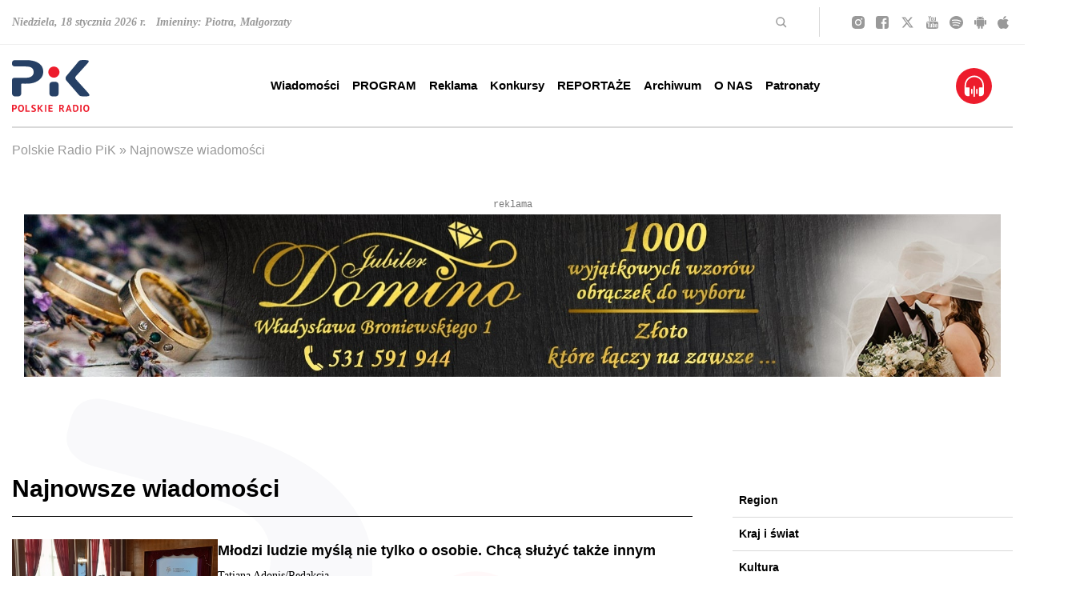

--- FILE ---
content_type: text/html; charset=utf-8
request_url: https://www.radiopik.pl/40,0,archiwum-wiadomosci&dtx=2022-08-20
body_size: 35669
content:
<!DOCTYPE html>
<html lang='pl'>
<head>
    <meta charset='UTF-8'>
    <title>Najnowsze wiadomości - Archiwum z 2022-08-20 - Polskie Radio PiK</title>
    <meta name='author' content='Polskie Radio PiK' />
    <meta name='description' content='Jedyna na Pomorzu i Kujawach rozgłośnia o zasięgu regionalnym. Łączymy tradycję z nowoczesnością. Nadajemy w DAB, udostępniamy archiwum dźwiękowe. Polskie&hellip; '>
    <meta name='robots' content='index,follow' />
	
    <meta name='viewport' content='width=device-width, initial-scale=1, shrink-to-fit=no, height=device-height' />

    <link rel='stylesheet' href='public/style.css'>
	<link rel='stylesheet' href='public/style_sup_2024_11_20.css'>

	
		<meta property='og:title' content='Polskie Radio PiK' />
		<meta property='og:url' content='https://radiopik.pl' />
		<meta property='og:locale' content='pl_PL' />
		<meta property='og:type' content='website' />
		<meta property='og:image' content='assets/favicon/og-image.jpg'>

		<meta property='og:site_name' content='Polskie Radio PiK' />
		<meta property='og:description' content='Jedyna na Pomorzu i Kujawach rozgłośnia o zasięgu regionalnym. Łączymy tradycję z nowoczesnością. Nadajemy w DAB, udostępniamy archiwum dźwiękowe. Polskie Radio PiK to zespół doświadczonych dziennikarzy i realizatorów. Dobra muzyka i informacje z regionu, kraju i świata. Sport, publicystyka, kultura, reportaże, słuchowiska. Posłuchaj online i w eterze. Zobacz na stronie. Twoje regionalne radio.' />

		<meta name='twitter:title' content='Polskie Radio PiK' />
		<meta name='twitter:description' content='Jedyna na Pomorzu i Kujawach rozgłośnia o zasięgu regionalnym. Łączymy tradycję z nowoczesnością. Nadajemy w DAB, udostępniamy archiwum dźwiękowe. Polskie Radio PiK to zespół doświadczonych dziennikarzy i realizatorów. Dobra muzyka i informacje z regionu, kraju i świata. Sport, publicystyka, kultura, reportaże, słuchowiska. Posłuchaj online i w eterze. Zobacz na stronie. Twoje regionalne radio.' />
		
	
		<script type="application/ld+json">
{
	"@context": "https://schema.org",
	"@type": "RadioStation",
	"address": {
		"@type": "PostalAddress",
		"addressLocality": "Bydgoszcz",
		"streetAddress": "Gdańska 48-50",
		"postalCode": "85-006",
		"addressRegion": "kujawsko-pomorskie"
	},
	"name": "Polskie Radio-Regionalna Rozgłośnia w Bydgoszczy Polskie Radio Pomorza i Kujaw SA",
	"email": "sekretariat@radiopik.pl",
	"telephone": "523274000",
	"vatID": "5540316293",
	"image": "https://www.radiopik.pl/assets/css/images/logo.svg"
}
</script>

	
	
		<style>
			
	body.appmobile header#header.header div.header__menu div.container.mx-auto div.flex.items-center.justify-center {
		display:none !important;
		}
	body.appmobile header#header.header div.header__menu .onairplayopen {display:none !important;}
	body.appmobile a.onairplayopen {}
	body.appmobile header .menu li.main_menu_1_335 {}
	
		article {width:1080px; clear:both; margin:0 auto 1em auto;}
		.right article {width:460px; clear:both; margin:0 auto 0.25em auto;}
		@media (max-width: 1616px) {
			article {width:900px;}
			.right article {width:420px;}
			}
		@media (max-width: 1440px) {
			article {width:850px;}
			.right article {width:340px;}
			}
		@media (max-width: 1280px) {
			article {width:850px;}
			.right article {width:850px;}
			}
		@media (max-width: 1024px) {
			article {width:720px;}
			.right article {width:720px;}
			}
		@media (max-width: 768px) {
			article {width:440px;}
			.right article {width:440px;}
			}
		@media (max-width: 500px) {
			article {width:360px;}
			.right article {width:360px;}
			}
		@media (max-width: 400px) {
			article {width:320px;}
			.right article {width:320px;}
			}
		@media (max-width: 360px) {
			article {width:260px;}
			.right article {width:260px;}
			}
		
		</style>
		

	<link rel='alternate' type='application/rss+xml' href='rss.php' title='Polskie Radio PiK' />

	<link rel='apple-touch-icon' sizes='180x180' href='assets/favicon/apple-touch-icon.png'>
	<link rel='icon' type='image/png' sizes='32x32' href='assets/favicon/favicon-32x32.png'>
	<link rel='icon' type='image/png' sizes='16x16' href='assets/favicon/favicon-16x16.png'>
	<link rel='manifest' href='assets/favicon/site.webmanifest'>
	<link rel='mask-icon' href='assets/favicon/safari-pinned-tab.svg' color='#ec1c2d'>
	<link rel='shortcut icon' href='assets/favicon/favicon.ico'>
	<meta name='msapplication-TileColor' content='#ec1c2d'>
	<meta name='msapplication-config' content='assets/favicon/browserconfig.xml'>
	<meta name='theme-color' content='#ffffff'>

</head>
<body >
    <header id='header' class='header'>
        
		<div class='header__top hidden lg:block'>
            <div class='container mx-auto'>
                <div class='flex flex-row items-center h-[55px]'>
					<div class='name-day xl:w-3/6'>
                        <p>Niedziela, 18 stycznia 2026 r. &nbsp; Imieniny: Piotra, Małgorzaty</p>
                    </div>
                    <div class='search flex justify-end items-center xl:w-2/6 border-r border-[#D9D9D9] py-1 pr-10 ml-auto xl:ml-none mr-10 text-right'>
                        <svg width='14' height='14' viewBox='0 0 14 14' fill='none' xmlns='http://www.w3.org/2000/svg'>
                            <title>Szukaj</title>
                            <path d='M9.5 9.50015L12.5001 12.5002' stroke='#999999' stroke-width='1.5' stroke-linecap='round' stroke-linejoin='round'/>
                            <path d='M5.75008 10.5002C8.37348 10.5002 10.5002 8.37348 10.5002 5.75008C10.5002 3.12668 8.37348 1 5.75008 1C3.12668 1 1 3.12668 1 5.75008C1 8.37348 3.12668 10.5002 5.75008 10.5002Z' stroke='#999999' stroke-width='1.5' stroke-linecap='round' stroke-linejoin='round'/>
                        </svg>
                        <form class='search__form' method='get' action='index.php'>
                            <input type='text' name='szukaj' placeholder='szukaj' />
                        </form>
                    </div>
                    <div class='social xl:w-1/6 flex justify-between'>
                        <a href='https://instagram.com/radiopik/' class='newwindow' title='Szukaj nas na Instagramie'>
                            <svg width='16' height='16' viewBox='0 0 16 16' fill='none' class='social__icon social__icon--instagram' xmlns='http://www.w3.org/2000/svg'>
                                <path d='M7.99785 5.3322C6.52888 5.3322 5.3301 6.53101 5.3301 8C5.3301 9.46899 6.52888 10.6678 7.99785 10.6678C9.46681 10.6678 10.6656 9.46899 10.6656 8C10.6656 6.53101 9.46681 5.3322 7.99785 5.3322ZM15.9991 8C15.9991 6.89525 16.0091 5.80051 15.9471 4.69777C15.885 3.4169 15.5928 2.28014 14.6562 1.3435C13.7176 0.404868 12.5829 0.114672 11.302 0.0526304C10.1973 -0.0094115 9.10258 0.000595291 7.99985 0.000595291C6.89512 0.000595291 5.80041 -0.0094115 4.69768 0.0526304C3.41684 0.114672 2.28009 0.40687 1.34348 1.3435C0.404861 2.28214 0.11467 3.4169 0.0526294 4.69777C-0.00941132 5.80252 0.000595279 6.89725 0.000595279 8C0.000595279 9.10275 -0.00941132 10.1995 0.0526294 11.3022C0.11467 12.5831 0.406862 13.7199 1.34348 14.6565C2.28209 15.5951 3.41684 15.8853 4.69768 15.9474C5.80241 16.0094 6.89713 15.9994 7.99985 15.9994C9.10458 15.9994 10.1993 16.0094 11.302 15.9474C12.5829 15.8853 13.7196 15.5931 14.6562 14.6565C15.5948 13.7179 15.885 12.5831 15.9471 11.3022C16.0111 10.1995 15.9991 9.10475 15.9991 8ZM7.99785 12.1048C5.72636 12.1048 3.89315 10.2715 3.89315 8C3.89315 5.72847 5.72636 3.89523 7.99785 3.89523C10.2693 3.89523 12.1025 5.72847 12.1025 8C12.1025 10.2715 10.2693 12.1048 7.99785 12.1048ZM12.2707 4.68576C11.7403 4.68576 11.312 4.25747 11.312 3.72711C11.312 3.19675 11.7403 2.76847 12.2707 2.76847C12.801 2.76847 13.2293 3.19675 13.2293 3.72711C13.2294 3.85305 13.2048 3.97778 13.1566 4.09416C13.1085 4.21054 13.0379 4.31628 12.9489 4.40533C12.8598 4.49438 12.7541 4.56499 12.6377 4.61311C12.5213 4.66123 12.3966 4.68592 12.2707 4.68576Z' fill='#999999'/>
                            </svg>
                        </a>
                        <a href='https://facebook.com/radiopik' class='newwindow' title='Szukaj nas na Facebooku'>
                            <svg width='16' height='16' viewBox='0 0 16 16' fill='none' class='social__icon social__icon--facebook' xmlns='http://www.w3.org/2000/svg'>
                                <path d='M2.9215 0C1.30312 0 0 1.30312 0 2.9215V13.0785C0 14.6969 1.30312 16 2.9215 16H8.42651V9.74499H6.77251V7.49299H8.42651V5.569C8.42651 4.0574 9.40378 2.6695 11.655 2.6695C12.5665 2.6695 13.2405 2.757 13.2405 2.757L13.1875 4.86001C13.1875 4.86001 12.5001 4.85351 11.75 4.85351C10.9382 4.85351 10.808 5.22756 10.808 5.84852V7.49301H13.252L13.1455 9.745H10.808V16H13.0785C14.6969 16 16 14.6969 16 13.0785V2.92151C16 1.30313 14.6969 1.6e-05 13.0785 1.6e-05H2.92149L2.9215 0Z' fill='#999999'/>
                            </svg>
                        </a>
                        <a href='https://twitter.com/radiopik' class='newwindow' title='Szukaj nas na Twitterze'>
                            <svg width='19' height='16' viewBox='0 0 512 512' fill='none' class='social__icon social__icon--twitter' xmlns='http://www.w3.org/2000/svg'>
                                <path d='M389.2 48h70.6L305.6 224.2 487 464H345L233.7 318.6 106.5 464H35.8L200.7 275.5 26.8 48H172.4L272.9 180.9 389.2 48zM364.4 421.8h39.1L151.1 88h-42L364.4 421.8z' fill='#999999'/>
                            </svg>
                        </a>
                        <a href='https://youtube.com/c/radiopik' class='newwindow' title='Szukaj nas na YouTube'>
                            <svg width='15' height='16' viewBox='0 0 15 16' fill='none' class='social__icon social__icon--youtube' xmlns='http://www.w3.org/2000/svg'>
                                <path d='M9.55466 11.1071V12.9911C9.55466 13.3899 9.42308 13.5893 9.15992 13.5893C9.00472 13.5893 8.8529 13.5238 8.70445 13.3929V10.7054C8.8529 10.5744 9.00472 10.5089 9.15992 10.5089C9.42308 10.5089 9.55466 10.7083 9.55466 11.1071ZM12.9757 11.1161V11.5268H12.0648V11.1161C12.0648 10.7113 12.2166 10.5089 12.5202 10.5089C12.8239 10.5089 12.9757 10.7113 12.9757 11.1161ZM3.19838 9.16964H4.28138V8.33036H1.12348V9.16964H2.18623V14.25H3.19838V9.16964ZM6.11336 14.25H7.01417V9.83929H6.11336V13.2143C5.91093 13.4643 5.71862 13.5893 5.53644 13.5893C5.41498 13.5893 5.34413 13.5268 5.32389 13.4018C5.31714 13.3839 5.31377 13.2798 5.31377 13.0893V9.83929H4.41296V13.3304C4.41296 13.622 4.43995 13.8393 4.49393 13.9821C4.5749 14.2024 4.77058 14.3125 5.08097 14.3125C5.40486 14.3125 5.74899 14.131 6.11336 13.7679V14.25ZM10.4555 12.9286V11.1696C10.4555 10.7351 10.4251 10.4405 10.3644 10.2857C10.2497 9.95238 10.0101 9.78572 9.64575 9.78572C9.30837 9.78572 8.9946 9.94643 8.70445 10.2679V8.33036H7.80364V14.25H8.70445V13.8214C9.0081 14.1488 9.32186 14.3125 9.64575 14.3125C10.0101 14.3125 10.2497 14.1488 10.3644 13.8214C10.4251 13.6607 10.4555 13.3631 10.4555 12.9286ZM13.8765 12.8393V12.7232H12.9555C12.9555 13.0268 12.9487 13.2083 12.9352 13.2679C12.888 13.4821 12.753 13.5893 12.5304 13.5893C12.22 13.5893 12.0648 13.3839 12.0648 12.9732V12.1964H13.8765V11.2768C13.8765 10.8065 13.7854 10.4613 13.6032 10.2411C13.3401 9.9375 12.9825 9.78572 12.5304 9.78572C12.0715 9.78572 11.7105 9.9375 11.4474 10.2411C11.2584 10.4613 11.164 10.8065 11.164 11.2768V12.8214C11.164 13.2917 11.2618 13.6369 11.4575 13.8571C11.7206 14.1607 12.085 14.3125 12.5506 14.3125C13.0364 14.3125 13.4008 14.1548 13.6437 13.8393C13.7652 13.6786 13.836 13.5179 13.8563 13.3571C13.8698 13.3036 13.8765 13.131 13.8765 12.8393ZM7.72267 4.6875V2.8125C7.72267 2.40179 7.5776 2.19643 7.28745 2.19643C6.9973 2.19643 6.85223 2.40179 6.85223 2.8125V4.6875C6.85223 5.10417 6.9973 5.3125 7.28745 5.3125C7.5776 5.3125 7.72267 5.10417 7.72267 4.6875ZM15 11.3929C15 12.7857 14.9123 13.8274 14.7368 14.5179C14.6424 14.869 14.4467 15.1637 14.1498 15.4018C13.8529 15.6399 13.5088 15.7768 13.1174 15.8125C11.8758 15.9375 10.0034 16 7.5 16C4.99663 16 3.12416 15.9375 1.88259 15.8125C1.49123 15.7768 1.14541 15.6399 0.845142 15.4018C0.544872 15.1637 0.350877 14.869 0.263158 14.5179C0.0877193 13.8512 0 12.8095 0 11.3929C0 10 0.0877193 8.95833 0.263158 8.26786C0.357625 7.91667 0.553306 7.62202 0.850202 7.38393C1.1471 7.14583 1.4946 7.00595 1.89271 6.96429C3.12753 6.84524 4.99663 6.78571 7.5 6.78571C10.0034 6.78571 11.8758 6.84524 13.1174 6.96429C13.5088 7.00595 13.8546 7.14583 14.1549 7.38393C14.4551 7.62202 14.6491 7.91667 14.7368 8.26786C14.9123 8.93452 15 9.97619 15 11.3929ZM4.89879 0H5.93117L4.70648 3.5625V5.98214H3.69433V3.5625C3.59986 3.12202 3.39406 2.49107 3.07692 1.66964C2.82726 1.05655 2.60796 0.5 2.41903 0H3.4919L4.21053 2.34821L4.89879 0ZM8.64372 2.97321V4.53571C8.64372 5.01786 8.54926 5.36905 8.36032 5.58929C8.10391 5.89286 7.74629 6.04464 7.28745 6.04464C6.83536 6.04464 6.48111 5.89286 6.2247 5.58929C6.03576 5.3631 5.9413 5.01191 5.9413 4.53571V2.97321C5.9413 2.49702 6.03576 2.14881 6.2247 1.92857C6.48111 1.625 6.83536 1.47321 7.28745 1.47321C7.74629 1.47321 8.10391 1.625 8.36032 1.92857C8.54926 2.14881 8.64372 2.49702 8.64372 2.97321ZM12.0344 1.52679V5.98214H11.1134V5.49107C10.7557 5.86012 10.4082 6.04464 10.0709 6.04464C9.76046 6.04464 9.5614 5.93452 9.47368 5.71429C9.4197 5.57143 9.39271 5.34821 9.39271 5.04464V1.52679H10.3138V4.80357C10.3138 5 10.3171 5.10417 10.3239 5.11607C10.3441 5.24702 10.415 5.3125 10.5364 5.3125C10.7186 5.3125 10.9109 5.18452 11.1134 4.92857V1.52679H12.0344Z' fill='#999999'/>
                            </svg>
                        </a>
                        <a href='https://play.spotify.com/user/radio_pik' class='newwindow' title='Szukaj nas na Spotify'>
                            <svg width='17' height='16' viewBox='0 0 17 16' fill='none' class='social__icon social__icon--spotify' xmlns='http://www.w3.org/2000/svg'>
                                <path d='M8.49646 0C3.81154 0 0 3.588 0 7.99733C0 12.4107 3.81154 16 8.49646 16C13.1856 16 17 12.41 17 7.99733C17 3.588 13.1856 0 8.49646 0ZM4.18483 10.936C5.15767 10.6555 6.16929 10.5122 7.18675 10.5107C8.89667 10.5107 10.5846 10.9187 12.0686 11.6907C12.1571 11.736 12.2372 11.8853 12.274 12.072C12.3094 12.2587 12.2952 12.45 12.2372 12.5493C12.2098 12.5966 12.1727 12.6382 12.1281 12.6719C12.0835 12.7056 12.0322 12.7306 11.9773 12.7455C11.9223 12.7603 11.8648 12.7648 11.808 12.7586C11.7512 12.7524 11.6963 12.7357 11.6464 12.7093C10.5564 12.1466 9.35746 11.7956 8.12062 11.6771C6.88378 11.5587 5.63427 11.6753 4.44621 12.02C4.39167 12.0366 4.33416 12.0428 4.27704 12.0383C4.21993 12.0338 4.16433 12.0186 4.11351 11.9937C4.06268 11.9687 4.01763 11.9345 3.98099 11.893C3.94435 11.8515 3.91685 11.8036 3.90008 11.752C3.82429 11.5187 3.98083 10.9987 4.18483 10.936ZM3.81438 7.98933C4.91339 7.70832 6.04719 7.56597 7.18604 7.566C9.23596 7.566 11.271 8.03267 13.0723 8.91667C13.1991 8.97667 13.2919 9.07933 13.3344 9.20467C13.3559 9.26796 13.3637 9.33466 13.3573 9.40084C13.351 9.46702 13.3307 9.53133 13.2975 9.59C13.1368 9.886 12.9483 10.0853 12.83 10.0853C12.7437 10.085 12.6588 10.0653 12.5821 10.028C10.917 9.20979 9.06516 8.78557 7.18675 8.792C6.14191 8.79003 5.1016 8.92122 4.09417 9.182C4.02696 9.19929 3.95679 9.20395 3.88767 9.19572C3.81855 9.18749 3.75183 9.16653 3.69131 9.13403C3.6308 9.10153 3.57768 9.05813 3.53499 9.0063C3.4923 8.95448 3.46087 8.89525 3.4425 8.832C3.36317 8.55067 3.54521 8.05867 3.81438 7.98933ZM3.71875 6.06533C3.63902 6.08459 3.55603 6.0888 3.47457 6.07771C3.3931 6.06662 3.31478 6.04045 3.24412 6.00072C3.17346 5.96099 3.11185 5.90849 3.06287 5.84623C3.01388 5.78397 2.97848 5.7132 2.95871 5.638C2.87158 5.306 3.09187 4.92067 3.41204 4.84467C4.64703 4.55838 5.91415 4.41311 7.18604 4.412C9.62979 4.412 11.9715 4.92933 14.1447 5.95C14.294 6.01988 14.4077 6.1427 14.4609 6.29146C14.514 6.44023 14.5022 6.60276 14.428 6.74333C14.3267 6.93533 14.1072 7.142 13.8649 7.142C13.7699 7.14167 13.6761 7.12188 13.5901 7.084C11.6029 6.14576 9.40924 5.66026 7.18604 5.66667C6.02792 5.66667 4.86129 5.80067 3.71875 6.06533Z' fill='#999999'/>
                            </svg>
                        </a>
                        <a href='https://play.google.com/store/apps/details?id=com.dige.radio.pik' class='newwindow' title='Pobierz na Androida'>
                            <svg width='15' height='16' viewBox='0 0 15 16' fill='none' class='social__icon social__icon--android' xmlns='http://www.w3.org/2000/svg'>
                                <path d='M2.77416 12.102C2.77416 12.5198 3.1473 12.8609 3.60641 12.8609H4.55783V15.0108C4.55783 15.5554 5.03647 16 5.62451 16C6.21451 16 6.69119 15.5572 6.69119 15.0108V12.8591H8.35178V15.009C8.35178 15.5536 8.83042 15.9982 9.41846 15.9982C10.0085 15.9982 10.4851 15.5554 10.4851 15.009V12.8591H11.4366C11.8957 12.8591 12.2688 12.518 12.2688 12.1002V5.04334H2.77416V12.102ZM9.75058 1.38636L10.6278 0.225702C10.6786 0.157848 10.6668 0.0667805 10.5985 0.0221396C10.5301 -0.0207156 10.4324 0.000712129 10.3816 0.0685663L9.47121 1.27566C8.87145 1.05959 8.2033 0.939956 7.50195 0.939956C6.8006 0.939956 6.13245 1.05959 5.53269 1.27566L4.6223 0.0703519C4.5715 0.00249774 4.47382 -0.0207155 4.40544 0.0239254C4.33707 0.0667806 4.32534 0.156062 4.37614 0.227488L5.25332 1.38815C3.85842 1.98098 2.88161 3.10415 2.75658 4.41659H12.2512C12.1223 3.10236 11.1435 1.9792 9.75058 1.38636ZM5.49752 3.21664C5.39358 3.21664 5.29198 3.18847 5.20556 3.13569C5.11913 3.08291 5.05177 3.00789 5.012 2.92012C4.97222 2.83235 4.96182 2.73577 4.98209 2.6426C5.00237 2.54942 5.05242 2.46383 5.12592 2.39666C5.19942 2.32948 5.29306 2.28373 5.395 2.2652C5.49694 2.24666 5.60261 2.25618 5.69863 2.29253C5.79466 2.32889 5.87674 2.39045 5.93448 2.46944C5.99223 2.54843 6.02305 2.6413 6.02305 2.7363C6.02269 2.8636 5.96721 2.98558 5.86873 3.07559C5.77025 3.1656 5.63679 3.21631 5.49752 3.21664ZM9.56889 3.21664C9.46496 3.21664 9.36335 3.18847 9.27693 3.13569C9.1905 3.08291 9.12315 3.00789 9.08337 2.92012C9.04359 2.83235 9.03319 2.73577 9.05346 2.6426C9.07374 2.54942 9.12379 2.46383 9.19729 2.39666C9.27079 2.32948 9.36443 2.28373 9.46637 2.2652C9.56831 2.24666 9.67398 2.25618 9.77001 2.29253C9.86603 2.32889 9.94811 2.39045 10.0059 2.46944C10.0636 2.54843 10.0944 2.6413 10.0944 2.7363C10.0941 2.8636 10.0386 2.98558 9.9401 3.07559C9.84162 3.1656 9.70816 3.21631 9.56889 3.21664ZM13.9333 5.01477C13.3433 5.01477 12.8666 5.45761 12.8666 6.00402V9.86813C12.8666 10.4127 13.3453 10.8574 13.9333 10.8574C14.5233 10.8574 15 10.4145 15 9.86813V6.00223C15.0019 5.45583 14.5253 5.01477 13.9333 5.01477ZM1.06668 5.01477C0.476686 5.01477 0 5.45761 0 6.00402V9.86813C0 10.4127 0.47864 10.8574 1.06668 10.8574C1.65668 10.8574 2.13337 10.4145 2.13337 9.86813V6.00223C2.13337 5.45583 1.65473 5.01477 1.06668 5.01477Z' fill='#999999'/>
                            </svg>
                        </a>
                        <a href='https://itunes.apple.com/pl/app/polskie-radio-pik/id843302420?mt=8' class='newwindow' title='Pobierz na iPhone lub iPada'>
                            <svg width='14' height='16' viewBox='0 0 14 16' fill='none' class='social__icon social__icon--apple' xmlns='http://www.w3.org/2000/svg'>
                                <path d='M11.7047 8.45544C11.6967 7.14395 12.3156 6.15553 13.5654 5.42671C12.8664 4.46521 11.8089 3.93639 10.4149 3.83447C9.09499 3.73447 7.65093 4.5729 7.12217 4.5729C6.56338 4.5729 5.28555 3.86908 4.28011 3.86908C2.20515 3.89985 0 5.45748 0 8.62659C0 9.56309 0.178255 10.5304 0.534764 11.5265C1.01144 12.838 2.7299 16.0513 4.52246 15.9994C5.4598 15.9782 6.12275 15.3609 7.34249 15.3609C8.52618 15.3609 9.13906 15.9994 10.1845 15.9994C11.9931 15.9744 13.5474 13.0533 14 11.738C11.5745 10.64 11.7047 8.52275 11.7047 8.45544ZM9.59971 2.59028C10.6152 1.43264 10.523 0.378831 10.493 0C9.59571 0.0499981 8.55823 0.586516 7.96738 1.24611C7.31645 1.95377 6.93391 2.82874 7.01602 3.81524C7.98541 3.88639 8.87067 3.40756 9.59971 2.59028Z' fill='#999999'/>
                            </svg>
                        </a>
                    </div>
                </div>
            </div>
        </div>
        <div class='header__menu'>
            <div class='container mx-auto'>
                <div class='flex flex-wrap justify-between items-center flex-row lg:h-[104px]'>
                    <div class='sitebar flex lg:block justify-between w-full lg:w-auto lg:py-0 py-[15px]'>
                        <a href='./' title='Polskie Radio PiK' class='logo'>
                            <svg width='97' height='65' viewBox='0 0 97 65' fill='none' xmlns='http://www.w3.org/2000/svg'>
                                <title>Polskie Radio PiK</title>
                                <path d='M12.958 0.209085C15.1716 0.250983 18.4327 0.0624411 21.6938 0.341763C26.0442 0.711864 30.2131 1.68949 33.8303 4.30115C37.4615 6.91979 39.1444 10.537 39.0257 14.9852C38.893 20.1387 36.1627 23.721 31.9449 26.3117C28.5372 28.4066 24.7524 29.2935 20.793 29.5239C17.9858 29.6915 15.1716 29.6147 12.3644 29.6077C11.7499 29.6077 11.5614 29.7613 11.5614 30.3968C11.5893 34.007 11.5823 37.6172 11.5754 41.2275C11.5754 42.3587 11.331 43.4201 10.5489 44.293C9.94133 44.9704 9.20811 45.4173 8.27937 45.4732C6.67327 45.5709 5.06717 45.5779 3.46805 45.4801C1.54073 45.3684 0.130157 43.895 0.0323947 41.9537C-0.0164866 41.004 0.00446254 40.0473 0.00446254 39.0976C0.00446254 34.5587 0.00446254 30.0197 0.00446254 25.4807C0.00446254 23.4417 0.765614 22.5618 2.7907 22.2755C3.23761 22.2126 3.69151 22.1777 4.13842 22.1777C8.45394 22.1708 12.7695 22.1777 17.092 22.1777C19.0821 22.1777 21.0514 22.0101 22.9298 21.2699C25.8068 20.1317 27.4199 17.3944 27.0498 14.3148C26.6518 10.9979 24.9968 9.24514 21.6938 8.55382C20.2343 8.24657 18.7679 8.11389 17.2875 8.11389C12.9929 8.11389 8.70533 8.11389 4.41076 8.11389C3.57978 8.11389 2.75578 8.05802 1.97368 7.7368C0.751648 7.24799 0.088259 6.35416 0.0254117 5.04135C0.00446254 4.64332 0.0323947 4.2383 0.0114456 3.84027C-0.142181 1.15878 1.69436 0.250983 3.55185 0.223051C6.33808 0.17417 9.12432 0.209085 12.958 0.209085Z' fill='#264065'/>
                                <path d='M90.9725 45.4941C89.2197 45.4452 87.8162 45.4662 86.4195 45.3126C85.3721 45.1938 84.4992 44.8377 83.7939 44.0277C78.5217 37.9175 73.2635 31.7864 67.9354 25.7181C66.5458 24.133 66.5737 21.6261 67.8656 20.0968C72.9912 14.0215 78.0469 7.89044 83.1235 1.77329C83.8288 0.92136 84.7157 0.355734 85.7981 0.237022C88.5983 -0.0702317 91.4054 -0.126096 94.1917 0.355734C96.0492 0.676954 96.3355 1.39621 95.274 2.98136C94.1847 4.61539 92.7462 5.95613 91.4334 7.40861C87.6136 11.6613 83.759 15.886 79.9253 20.1247C78.6055 21.5842 78.5916 22.7783 79.8974 24.2238C84.7366 29.5867 89.5829 34.9358 94.4221 40.2987C95.1414 41.1018 95.8676 41.8979 96.3634 42.8685C97.0338 44.1813 96.7544 44.8168 95.3369 45.1729C93.7866 45.5639 92.2015 45.4592 90.9725 45.4871V45.4941Z' fill='#264065'/>
                                <path d='M46.7071 36.3952C46.7071 34.6914 46.6931 32.9875 46.7071 31.2836C46.735 28.7837 48.2574 27.2824 50.7573 27.2754C51.9584 27.2754 53.1664 27.3103 54.3675 27.2684C56.5253 27.1846 58.1733 28.8605 58.2152 30.8716C58.292 34.5587 58.299 38.2457 58.2152 41.9258C58.1663 43.9998 56.658 45.4243 54.598 45.5151C53.1455 45.5779 51.686 45.5779 50.2336 45.5151C48.2504 45.4173 46.77 43.888 46.7211 41.8979C46.6722 40.0683 46.7141 38.2388 46.7141 36.4092C46.7141 36.4092 46.7141 36.4092 46.7071 36.4092V36.3952Z' fill='#264065'/>
                                <path d='M45.3384 15.1807C45.3174 11.368 48.376 8.20467 52.2376 8.21165C56.1411 8.21863 59.2067 11.1794 59.2486 15.1458C59.2905 18.9167 56.1062 22.1149 52.3074 22.08C48.2503 22.0381 45.3314 18.8398 45.3384 15.1807Z' fill='#ED1C2C'/>
                                <path d='M76.2103 60.4518C76.2103 59.1739 76.2103 57.896 76.2103 56.6181C76.2103 56.2619 76.2383 55.9617 76.6922 55.9407C77.9421 55.8779 79.1991 55.7522 80.4281 56.1153C82.1948 56.632 83.1445 58.1613 83.1026 60.4099C83.0537 63.3846 81.3429 65.0047 78.3262 64.9419C76.9203 64.9139 76.2173 64.1924 76.2173 62.7771C76.2173 62.002 76.2173 61.2269 76.2173 60.4448L76.2103 60.4518ZM77.8513 60.375C77.8513 61.2269 77.8513 62.0718 77.8513 62.9238C77.8513 63.1821 77.8513 63.4126 78.2075 63.4475C79.5412 63.5802 80.7703 63.238 81.1683 61.6878C81.3429 61.0174 81.3987 60.3191 81.287 59.6068C81.0147 57.9449 80.0301 57.1767 78.3611 57.3373C77.9701 57.3722 77.8444 57.5259 77.8513 57.896C77.8653 58.72 77.8513 59.544 77.8513 60.368V60.375Z' fill='#ED1C2C'/>
                                <path d='M96.524 60.6333C96.552 60.9685 96.4542 61.4852 96.3495 62.002C95.9794 63.8385 94.7434 64.9139 92.9208 64.9907C91.0982 65.0675 89.7854 64.1109 89.2896 62.2674C88.9055 60.8288 88.9265 59.3973 89.4712 57.9937C90.0368 56.5482 91.1611 55.836 92.823 55.8499C94.4291 55.8639 95.5394 56.5971 96.0981 58.0077C96.4053 58.7898 96.5031 59.5998 96.524 60.6263V60.6333ZM94.7922 60.3819C94.7364 59.935 94.6875 59.4881 94.6177 59.0482C94.5828 58.8526 94.5199 58.6571 94.4431 58.4756C94.1009 57.6655 93.5353 57.2954 92.6973 57.3164C91.8664 57.3443 91.3217 57.7842 91.0843 58.5454C90.7002 59.7674 90.6723 61.0174 91.0912 62.2324C91.3985 63.1193 92.0898 63.5802 92.9138 63.5173C93.7518 63.4614 94.4221 62.8609 94.5967 61.9461C94.6945 61.4294 94.7294 60.9057 94.7922 60.3749V60.3819Z' fill='#ED1C2C'/>
                                <path d='M7.56014 60.4797C7.52523 59.5719 7.65092 58.7409 7.97912 57.9449C8.55872 56.5483 9.66204 55.8499 11.2961 55.8639C12.9092 55.8779 14.0544 56.6111 14.5781 58.0077C15.1158 59.4322 15.1228 60.8987 14.7387 62.3581C14.2848 64.069 12.9231 65.0536 11.1843 64.9977C9.36875 64.9349 8.09784 63.8944 7.72075 62.1417C7.60204 61.583 7.50428 61.0104 7.55316 60.4797H7.56014ZM9.3059 60.347C9.3059 61.0803 9.33383 61.8065 9.66902 62.4769C10.0112 63.1682 10.5698 63.5592 11.345 63.5313C12.1201 63.5034 12.7066 63.0983 12.9441 62.3651C13.363 61.0733 13.391 59.7535 12.9092 58.4686C12.6019 57.6446 12.0014 57.3024 11.1634 57.3304C10.3254 57.3583 9.83661 57.8401 9.55031 58.5733C9.32685 59.1459 9.32685 59.7465 9.3059 60.347Z' fill='#ED1C2C'/>
                                <path d='M62.9914 61.0384C64.0599 61.995 64.5277 63.3288 65.2959 64.4531C65.3797 64.5718 65.4425 64.7184 65.24 64.8162C64.7372 65.0676 63.5641 64.7254 63.2778 64.2366C62.7959 63.4126 62.3141 62.5956 61.8392 61.7716C61.6856 61.4992 61.511 61.2967 61.1619 61.2478C60.7359 61.185 60.5613 61.2967 60.5753 61.7436C60.5963 62.5676 60.5544 63.3986 60.5893 64.2226C60.6242 64.9838 60.1005 64.8092 59.6745 64.8232C59.2625 64.8371 58.8994 64.886 58.9134 64.2436C58.9483 61.7157 58.9343 59.1809 58.9203 56.653C58.9203 56.227 59.0181 56.0525 59.486 56.0036C60.4845 55.8988 61.4831 55.822 62.4817 55.9896C63.8015 56.2061 64.5487 56.8276 64.7163 57.875C64.9327 59.1879 64.4439 60.2144 63.3057 60.8428C63.2009 60.9057 63.0962 60.9755 62.9914 61.0453V61.0384ZM60.5823 58.6571C60.5823 58.7828 60.5823 58.9085 60.5823 59.0272C60.5823 60.1375 60.7429 60.2632 61.8532 60.0049C61.9719 59.9769 62.0976 59.949 62.2093 59.9001C62.8378 59.6348 63.1521 58.9225 62.9496 58.2172C62.761 57.5608 62.0557 57.2326 61.0921 57.3373C60.2401 57.4281 60.701 58.0915 60.5823 58.4965C60.5683 58.5454 60.5823 58.5943 60.5823 58.6432V58.6571Z' fill='#ED1C2C'/>
                                <path d='M38.467 56.0245C37.3707 57.4002 36.7143 58.8527 35.5342 59.9281C35.3177 60.1236 35.2688 60.2144 35.5202 60.4308C36.8121 61.5691 37.5453 63.1472 38.5997 64.474C38.7883 64.7114 38.6975 64.8232 38.4042 64.8371C37.4755 64.8721 36.6096 64.9209 36.0858 63.8386C35.6529 62.9447 34.9685 62.1836 34.4029 61.3596C34.2702 61.171 34.1306 60.9685 33.8652 61.0454C33.5719 61.1292 33.6418 61.4015 33.6348 61.618C33.6278 62.4978 33.6068 63.3707 33.6348 64.2506C33.6627 65.0187 33.125 64.8162 32.713 64.8441C32.287 64.8721 31.9519 64.879 31.9588 64.2506C31.9938 61.6948 31.9938 59.139 31.9588 56.5902C31.9519 55.9826 32.294 56.0036 32.6711 56.0455C33.0552 56.0874 33.6487 55.7871 33.6348 56.5832C33.6208 57.484 33.6348 58.3848 33.6348 59.2856C33.6348 59.4742 33.558 59.7465 33.7744 59.8303C34.0258 59.9281 34.1655 59.6906 34.2912 59.5021C34.8498 58.6432 35.4713 57.8122 35.9601 56.9184C36.3512 56.2061 36.847 55.8988 37.6361 56.0385C37.8316 56.0734 38.0341 56.0385 38.4531 56.0385L38.467 56.0245Z' fill='#ED1C2C'/>
                                <path d='M45.5548 60.3959C45.5548 59.1669 45.5758 57.9379 45.5478 56.7089C45.5339 56.2061 45.6666 55.9966 46.2112 56.0106C47.538 56.0455 48.8718 56.0525 50.1985 56.0106C50.8759 55.9896 50.7293 56.4226 50.7502 56.8066C50.7712 57.2186 50.7642 57.5329 50.1776 57.4979C49.3815 57.4491 48.5715 57.498 47.7685 57.477C47.3844 57.463 47.2587 57.5887 47.2377 57.9868C47.1609 59.6417 47.14 59.6348 48.8159 59.6348C49.0952 59.6348 49.3745 59.6697 49.6399 59.6278C50.3452 59.516 50.4779 59.8443 50.4569 60.4657C50.436 60.9546 50.3103 61.1291 49.8145 61.1012C49.1371 61.0663 48.4598 61.0872 47.7824 61.1012C47.6009 61.1012 47.3006 61.0174 47.2866 61.2897C47.2517 61.9112 47.2377 62.5397 47.3006 63.1612C47.3285 63.4405 47.6637 63.3567 47.8802 63.3637C48.6832 63.3777 49.4863 63.3916 50.2893 63.3637C50.8759 63.3428 50.855 63.6989 50.855 64.0969C50.855 64.481 50.9038 64.8511 50.3033 64.8441C48.9276 64.8162 47.545 64.8232 46.1624 64.8441C45.7015 64.8511 45.5478 64.6835 45.5548 64.2296C45.5758 62.9517 45.5548 61.6738 45.5548 60.3959Z' fill='#ED1C2C'/>
                                <path d='M0.0324506 60.4448C0.0324506 59.2437 0.0743488 58.0357 0.0184845 56.8346C-0.00944765 56.2061 0.207027 56.0455 0.793602 55.9826C1.77123 55.8779 2.74187 55.85 3.7195 56.0036C5.27671 56.248 6.12166 57.2047 6.1496 58.7549C6.17753 60.2493 5.22783 61.4294 3.76139 61.6878C3.27258 61.7716 2.76282 61.8274 2.26702 61.7855C1.76424 61.7506 1.6595 61.9531 1.67347 62.3861C1.69441 63.0146 1.65252 63.643 1.68045 64.2645C1.71536 65.0676 1.12879 64.7813 0.737738 64.8232C0.346687 64.8651 0.00451843 64.8721 0.0184845 64.2715C0.0533997 62.9936 0.0324506 61.7157 0.0324506 60.4378V60.4448ZM1.67347 58.8247C1.67347 60.4588 2.02262 60.7381 3.43319 60.2144C4.18038 59.942 4.55746 59.2018 4.36194 58.3918C4.17339 57.6167 3.35638 57.2047 2.21814 57.3164C1.25448 57.4072 1.84106 58.1614 1.67347 58.5943C1.64553 58.6571 1.67347 58.7409 1.67347 58.8178V58.8247Z' fill='#ED1C2C'/>
                                <path d='M73.5778 64.8302C73.0331 64.9768 72.7398 64.6905 72.5234 64.083C72.0066 62.6235 72.4046 62.8749 70.7776 62.84C70.7497 62.84 70.7287 62.84 70.7008 62.84C69.7697 62.84 69.1505 63.2729 68.8433 64.1388C68.7316 64.4531 68.7246 64.8441 68.2148 64.8302C66.8112 64.8022 66.916 64.9349 67.3489 63.7408C68.2078 61.3875 69.0458 59.0342 69.8768 56.674C70.0374 56.227 70.1561 55.8849 70.7706 55.8919C71.3502 55.8988 71.4759 56.2201 71.6225 56.639C72.4884 59.0901 73.3683 61.5411 74.2412 63.9922C74.5415 64.8232 74.5345 64.8302 73.5708 64.8302H73.5778ZM70.7217 58.2312C70.4703 59.2088 70.184 60.1515 69.8698 61.0942C69.807 61.2828 69.7511 61.5202 70.0653 61.5342C70.5122 61.5551 70.9592 61.5551 71.4061 61.5342C71.7203 61.5202 71.6575 61.2967 71.5876 61.1012C71.2664 60.1655 70.9592 59.2228 70.7217 58.2382V58.2312Z' fill='#ED1C2C'/>
                                <path d='M27.1686 55.8639C27.9786 55.8849 28.628 55.9338 29.2565 56.1223C29.7872 56.2829 29.6755 56.6111 29.5009 56.9323C29.3473 57.2186 29.452 57.8401 28.7607 57.5399C28.1043 57.2605 27.406 57.1837 26.6937 57.3374C26.2957 57.4212 25.9954 57.6376 25.9186 58.0566C25.8488 58.4477 26.0373 58.7549 26.3585 58.9435C27.0568 59.3415 27.7761 59.6976 28.4744 60.0817C29.6336 60.7241 30.1154 61.6459 29.9199 62.7911C29.7243 63.9503 28.9702 64.6416 27.6783 64.893C26.589 65.1095 25.5415 64.9489 24.4941 64.6277C23.9913 64.474 24.096 64.1807 24.2776 63.8875C24.4452 63.6151 24.2776 62.9657 24.9898 63.245C25.6951 63.5174 26.4423 63.65 27.2035 63.5104C27.6853 63.4196 28.1252 63.238 28.237 62.6724C28.3557 62.0998 28.0484 61.7716 27.5945 61.5342C26.994 61.2199 26.3795 60.9406 25.7859 60.6124C24.4871 59.8932 24.0122 58.9225 24.3125 57.6446C24.5709 56.5413 25.5206 55.8919 26.9521 55.85C27.0778 55.85 27.2035 55.85 27.1686 55.85V55.8639Z' fill='#ED1C2C'/>
                                <path d='M16.7848 60.368C16.7848 59.2158 16.8127 58.0636 16.7708 56.9114C16.7499 56.2829 16.8546 55.9757 17.6088 55.9966C18.2931 56.0176 18.5026 56.1782 18.4886 56.8765C18.4398 58.7549 18.5096 60.6333 18.4537 62.5118C18.4328 63.238 18.6911 63.4196 19.3545 63.3777C20.1297 63.3288 20.9118 63.3986 21.6869 63.3567C22.2455 63.3288 22.3572 63.5942 22.3433 64.076C22.3293 64.5159 22.3293 64.8511 21.7218 64.8371C20.2693 64.8022 18.8099 64.8162 17.3574 64.8371C16.8686 64.8441 16.7708 64.6276 16.7708 64.2017C16.7848 62.9238 16.7708 61.6459 16.7708 60.368H16.7848Z' fill='#ED1C2C'/>
                                <path d='M41.1555 60.4518C41.1555 59.1739 41.1905 57.896 41.1416 56.6181C41.1206 55.9896 41.4488 55.9826 41.8818 56.0245C42.2798 56.0594 42.8245 55.808 42.8175 56.5971C42.7966 59.1529 42.8035 61.7087 42.8175 64.2645C42.8175 65.1164 42.196 64.7603 41.798 64.8301C41.3301 64.9069 41.1346 64.7324 41.1486 64.2156C41.1835 62.9657 41.1625 61.7087 41.1625 60.4588L41.1555 60.4518Z' fill='#ED1C2C'/>
                                <path d='M85.2605 60.4588C85.2605 59.1809 85.2954 57.903 85.2465 56.6321C85.2186 55.9338 85.6376 56.0106 86.0565 56.0245C86.4546 56.0385 86.9085 55.8709 86.9015 56.5971C86.8666 59.146 86.8666 61.7017 86.9015 64.2506C86.9085 64.9698 86.4616 64.8162 86.0565 64.8302C85.6166 64.8441 85.2186 64.886 85.2465 64.2087C85.2954 62.9587 85.2605 61.7087 85.2605 60.4588Z' fill='#ED1C2C'/>
                            </svg>
                        </a>
                        <button class='button_menu lg:hidden' aria-label='Przycisk menu'>
                            <svg width='26' height='17' viewBox='0 0 26 17' fill='none' xmlns='http://www.w3.org/2000/svg'>
                                <path d='M26 17H13V14.1667H26V17ZM26 9.91667H0V7.08333H26V9.91667ZM26 2.83333H0V0H26V2.83333Z' fill='#264065'/>
                            </svg>
                        </button>
                    </div>

                    <div class='menu fixed xl:relative'>
                        <ul class='flex flex-row justify-around'>
							
			<li class='main_menu_1_317'>
				<a href='40,0,najnowsze-wiadomosci'  class='' title='Wiadomości'>Wiadomości</a>
				<ul><li><a href='2,0,wiadomosci-lokalne'  title='Region'>Region</a></li><li><a href='3,0,kraj-swiat'  title='Kraj i świat'>Kraj i świat</a></li><li><a href='6,0,kultura'  title='Kultura'>Kultura</a></li><li><a href='4,0,sport'  title='Sport'>Sport</a></li><li><a href='161,0,rodzina'  title='Rodzina'>Rodzina</a></li><li><a href='5,0,biznes'  title='Biznes'>Biznes</a></li><li><a href='https://www.radiopik.pl/21,2' target='_blank' title='Rozmowa Dnia'>Rozmowa Dnia</a></li></ul>
			</li>
			
			<li class='main_menu_1_326'>
				<a href='25,0,program-polskiego-radia-pik'  class='' title='PROGRAM'>PROGRAM</a>
				<ul><li><a href='141,0,audycje'  title='Audycje'>Audycje</a></li><li><a href='25,0,program-polskiego-radia-pik'  title='Ramówka'>Ramówka</a></li></ul>
			</li>
			
			<li class='main_menu_1_329'>
				<a href='27,0,reklama'  class='' title='Reklama'>Reklama</a>
				<ul><li><a href='https://www.radiopik.pl/27,249' target='_blank' title='Pakiety reklamowe 2026'>Pakiety reklamowe 2026</a></li><li><a href='https://www.radiopik.pl/365' target='_blank' title='Lato w rytmie PiK-a 2025!'>Lato w rytmie PiK-a 2025!</a></li></ul>
			</li>
			
			<li class='main_menu_1_333'>
				<a href='59,0,konkursy'  class='' title='Konkursy'>Konkursy</a>
				
			</li>
			
			<li class='main_menu_1_517'>
				<a href='https://www.radiopik.pl/356' target='_blank' class='' title='REPORTAŻE'>REPORTAŻE</a>
				
			</li>
			
			<li class='main_menu_1_335'>
				<a href='https://archiwum.radiopik.pl/' target='_blank' class='' title='Archiwum'>Archiwum</a>
				<ul><li><a href='https://www.radiopik.pl/322' target='_blank' title='Radio z Historią'>Radio z Historią</a></li><li><a href='https://archiwum.radiopik.pl' target='_blank' title='Archiwum PR PiK'>Archiwum PR PiK</a></li><li><a href='https://www.radiopik.pl/263,0,archiwumradiopikpl' target='_blank' title='„Archiwum.radiopik.pl”'>„Archiwum.radiopik.pl”</a></li></ul>
			</li>
			
			<li class='main_menu_1_347'>
				<a href='26,1,o-nas'  class='' title='O NAS'>O NAS</a>
				<ul><li><a href='26,163,dane-teleadresowe'  title='Dane teleadresowe'>Dane teleadresowe</a></li><li><a href='https://www.radiopik.pl/26,265,misja-polskiego-radia-pomorza-i-kujaw' target='_blank' title='Misja Polskiego Radia PiK'>Misja Polskiego Radia PiK</a></li><li><a href='26,116,struktura-organizacyjna'  title='Struktura organizacyjna'>Struktura organizacyjna</a></li><li><a href='https://www.radiopik.pl/26,279,praca'  title='Praca'>Praca</a></li><li><a href='26,2,o-nas'  title='Kontakt'>Kontakt</a></li></ul>
			</li>
			
			<li class='main_menu_1_338'>
				<a href='48,1,patronaty'  class='' title='Patronaty'>Patronaty</a>
				<ul><li><a href='https://www.radiopik.pl/48,5566,koncerty-i-festiwale'  title='KONCERTY I FESTIWALE'>KONCERTY I FESTIWALE</a></li><li><a href='https://www.radiopik.pl/48,5562,wydarzenia' target='_blank' title='WYDARZENIA'>WYDARZENIA</a></li><li><a href='https://www.radiopik.pl/48,5563,wystawy-i-wydarzenia-dlugoterminowe' target='_blank' title='WYSTAWY I WYDARZENIA DŁUGOTERMINOWE'>WYSTAWY I WYDARZENIA DŁUGOTERMINOWE</a></li><li><a href='https://www.radiopik.pl/48,83,plyty-i-ksiazki'  title='PŁYTY i KSIĄŻKI'>PŁYTY i KSIĄŻKI</a></li><li><a href='https://www.radiopik.pl/48,5565,wydarzenia-sportowe' target='_blank' title='WYDARZENIA SPORTOWE'>WYDARZENIA SPORTOWE</a></li><li><a href='https://www.radiopik.pl/48,84,konkursy-i-plebiscyty'  title='KONKURSY I PLEBISCYTY'>KONKURSY I PLEBISCYTY</a></li></ul>
			</li>
			
                        </ul>
                    </div>

                    <div class='search flex justify-end items-center border-r border-color-[#D9D9D9] px-10 py-1 lg:mr-10 mr-0 text-right lg:hidden w-full lg:w-full-auto'>
                        <svg width='14' height='14' viewBox='0 0 14 14' fill='none' xmlns='http://www.w3.org/2000/svg'>
                            <path d='M9.5 9.50015L12.5001 12.5002' stroke='#ffffff' stroke-width='1.5' stroke-linecap='round' stroke-linejoin='round'/>
                            <path d='M5.75008 10.5002C8.37348 10.5002 10.5002 8.37348 10.5002 5.75008C10.5002 3.12668 8.37348 1 5.75008 1C3.12668 1 1 3.12668 1 5.75008C1 8.37348 3.12668 10.5002 5.75008 10.5002Z' stroke='#ffffff' stroke-width='1.5' stroke-linecap='round' stroke-linejoin='round'/>
                        </svg>
                        <form class='search__form' method='get' action='index.php'>
                            <input type='text' name='szukaj' placeholder='szukaj' />
                        </form>
                    </div>
                    <div class='flex items-center lg:justify-end justify-center lg:pr-4 pr-0 lg:py-0 py-4 lg:w-auto w-full' title='Słuchaj Polskiego Radia PiK'>
                        <a href='online.php' class='onairplayopen program flex flex-col ml-2'>
                            
					<span class='label'>Słuchaj teraz</span>
					<span class='title'>Nuty i minuty do 06:00</span>
					<span class='author'>Dariusz Tomaszewski</span>
					
                        </a>
                    </div>
                    <button class='button_menu hidden lg:block xl:hidden' aria-label='Przycisk menu'>
                        <svg width='26' height='17' viewBox='0 0 26 17' fill='none' xmlns='http://www.w3.org/2000/svg'>
                            <path d='M26 17H13V14.1667H26V17ZM26 9.91667H0V7.08333H26V9.91667ZM26 2.83333H0V0H26V2.83333Z' fill='#264065'/>
                        </svg>
                    </button>
                </div>
            </div>
        </div>

		

		
	</header>

	<main class='container mx-auto'>
		
	 	<nav aria-label='Breadcrumb' class='mt-4.5 mb-12 breadcrumb' vocab='https://schema.org/' typeof='BreadcrumbList'>
	 		<ul class='flex flex-row flex-wrap'>
	 			<li><a href='./' title='Polskie Radio PiK'>Polskie Radio PiK</a></li>
	 			<li><a href='https://www.radiopik.pl/40,0,najnowsze-wiadomosci'>Najnowsze wiadomości</a></li>
	 		</ul>
	 	</nav>
	 	
	    
	
				<section class='advertisement'>
					<div class='container mx-auto'>
						<div class='slider advpromo'>
							
	            <div class='elem'>					
					<div class='advlabel'>reklama</div>
					<a href='https://jubilerdomino.pl/' class='newpromo newwindow' title='https://jubilerdomino.pl/'>
		                <picture>
		                    <source srcset='public/12/1761.jpg' media='(max-width: 479px)'>
		                    <img src='public/12/1761.jpg' alt='https://jubilerdomino.pl/'>
		                </picture>
					</a>
	            </div>
				
						</div>
					</div>
				</section>
				

	<section class='section__content section__content--left info'>
		<div class='left'>
			
		<h1 class='text-3xl border-b border-black pb-4 mt-20 mb-7'><a href='https://www.radiopik.pl/40,0,najnowsze-wiadomosci'>Najnowsze wiadomości</a></h1>
		
		        <div class='flex gap-4 md:gap-8 3xl:gap-14 border-b border-pik-light-gray mb-6 pb-6'>
		            <a href='https://www.radiopik.pl/2,103077,mlodzi-ludzie-mysla-nie-tylko-o-osobie-chca-sluzyc-takze-innym&amp;s=1&amp;si=1&amp;sp=1' title='Młodzi ludzie myślą nie tylko o osobie. Chcą służyć także innym &raquo;'>
		                <picture class='block w-[100px] md:w-[257px]'>
							<img src='public/info/2022/thumb_480_0/2022-08-20_166100772910.jpg' alt='Młodzi ludzie myślą nie tylko o osobie. Chcą służyć także innym'>	                    
		                </picture>
		            </a>
		            <div class='text flex flex-col'>
		                <h2 class='order-2 md:order-none font-bold text-lg mb-0 md:mb-2'><a href='https://www.radiopik.pl/2,103077,mlodzi-ludzie-mysla-nie-tylko-o-osobie-chca-sluzyc-takze-innym&amp;s=1&amp;si=1&amp;sp=1' title='Młodzi ludzie myślą nie tylko o osobie. Chcą służyć także innym &raquo;' class='hover:text-pik-red'>Młodzi ludzie myślą nie tylko o osobie. Chcą służyć także innym</a></h2>
		                <span class='hidden md:block font-serif text-sm'>Tatiana Adonis/Redakcja</span>
		                <span class='font-mono text-sm text-pik-gray mb-1 md:mb-2'>2022-08-20, 19:00</span>
		                <p class='hidden md:block text-pik-base leading-6'>Nawiązują kontakty, wymieniają doświadczenia, szkolą się i zdobywają wiedzę - grupa młodych ludzi z całej Polski przyjechała do Bydgoszczy. To uczestnicy&hellip; <a href='https://www.radiopik.pl/2,103077,mlodzi-ludzie-mysla-nie-tylko-o-osobie-chca-sluzyc-takze-innym&amp;s=1&amp;si=1&amp;sp=1' class='text-pik-red hover:text-pik-blue'> Czytaj dalej&nbsp;»</a></p>
		            </div>
		        </div>
				
		        <div class='flex gap-4 md:gap-8 3xl:gap-14 border-b border-pik-light-gray mb-6 pb-6'>
		            <a href='https://www.radiopik.pl/2,103079,martwy-mezczyzna-znaleziony-w-okolicy-sliwic-czy-to-zaginiony-20-latek&amp;s=1&amp;si=1&amp;sp=1' title='Martwy mężczyzna znaleziony w okolicy Śliwic. Czy to zaginiony 20-latek &raquo;'>
		                <picture class='block w-[100px] md:w-[257px]'>
							<img src='../public/info/2022/thumb_480_0/2022-06-15_165529400710.jpg' alt='Martwy mężczyzna znaleziony w okolicy Śliwic. Czy to zaginiony 20-latek'>	                    
		                </picture>
		            </a>
		            <div class='text flex flex-col'>
		                <h2 class='order-2 md:order-none font-bold text-lg mb-0 md:mb-2'><a href='https://www.radiopik.pl/2,103079,martwy-mezczyzna-znaleziony-w-okolicy-sliwic-czy-to-zaginiony-20-latek&amp;s=1&amp;si=1&amp;sp=1' title='Martwy mężczyzna znaleziony w okolicy Śliwic. Czy to zaginiony 20-latek &raquo;' class='hover:text-pik-red'>Martwy mężczyzna znaleziony w okolicy Śliwic. Czy to zaginiony 20-latek?</a></h2>
		                <span class='hidden md:block font-serif text-sm'>Tatiana Adonis/Redakcja</span>
		                <span class='font-mono text-sm text-pik-gray mb-1 md:mb-2'>2022-08-20, 17:30</span>
		                <p class='hidden md:block text-pik-base leading-6'>Ciało mężczyzny znaleziono w lesie na terenie gminy Śliwice w Borach Tucholskich. Śledczy ustalają jego tożsamość.<a href='https://www.radiopik.pl/2,103079,martwy-mezczyzna-znaleziony-w-okolicy-sliwic-czy-to-zaginiony-20-latek&amp;s=1&amp;si=1&amp;sp=1' class='text-pik-red hover:text-pik-blue'> Czytaj dalej&nbsp;»</a></p>
		            </div>
		        </div>
				
		        <div class='flex gap-4 md:gap-8 3xl:gap-14 border-b border-pik-light-gray mb-6 pb-6'>
		            <a href='https://www.radiopik.pl/2,103070,zolnierze-wot-byli-pierwsi-na-miejscu-wypadku-udzielili-pomocy-udroznili-droge&amp;s=1&amp;si=1&amp;sp=1' title='Żołnierze WOT byli pierwsi na miejscu wypadku. Udzielili pomocy, udrożnili drogę &raquo;'>
		                <picture class='block w-[100px] md:w-[257px]'>
							<img src='public/info/2022/thumb_480_0/2022-08-19_166093480410.jpg' alt='Żołnierze WOT byli pierwsi na miejscu wypadku. Udzielili pomocy, udrożnili drogę'>	                    
		                </picture>
		            </a>
		            <div class='text flex flex-col'>
		                <h2 class='order-2 md:order-none font-bold text-lg mb-0 md:mb-2'><a href='https://www.radiopik.pl/2,103070,zolnierze-wot-byli-pierwsi-na-miejscu-wypadku-udzielili-pomocy-udroznili-droge&amp;s=1&amp;si=1&amp;sp=1' title='Żołnierze WOT byli pierwsi na miejscu wypadku. Udzielili pomocy, udrożnili drogę &raquo;' class='hover:text-pik-red'>Żołnierze WOT byli pierwsi na miejscu wypadku. Udzielili pomocy, udrożnili drogę</a></h2>
		                <span class='hidden md:block font-serif text-sm'>Redakcja/WOT</span>
		                <span class='font-mono text-sm text-pik-gray mb-1 md:mb-2'>2022-08-20, 16:00</span>
		                <p class='hidden md:block text-pik-base leading-6'>W środę, 17 sierpnia żołnierze Centrum Szkolenia Wojsk Obrony Terytorialnej i 8. Kujawsko-Pomorskiej Brygady Obrony Terytorialnej natrafili na poważny wypadek&hellip; <a href='https://www.radiopik.pl/2,103070,zolnierze-wot-byli-pierwsi-na-miejscu-wypadku-udzielili-pomocy-udroznili-droge&amp;s=1&amp;si=1&amp;sp=1' class='text-pik-red hover:text-pik-blue'> Czytaj dalej&nbsp;»</a></p>
		            </div>
		        </div>
				
		        <div class='flex gap-4 md:gap-8 3xl:gap-14 border-b border-pik-light-gray mb-6 pb-6'>
		            <a href='https://www.radiopik.pl/3,103072,zmarla-tekla-juniewicz-rekordzistka-dlugowiecznosci-w-polsce-miala-lat&amp;s=1&amp;si=1&amp;sp=1' title='Zmarła Tekla Juniewicz, rekordzistka długowieczności w Polsce. Miała lat... &raquo;'>
		                <picture class='block w-[100px] md:w-[257px]'>
							<img src='public/info/2022/thumb_480_0/2022-08-19_166094277710.jpg' alt='Zmarła Tekla Juniewicz, rekordzistka długowieczności w Polsce. Miała lat...'>	                    
		                </picture>
		            </a>
		            <div class='text flex flex-col'>
		                <h2 class='order-2 md:order-none font-bold text-lg mb-0 md:mb-2'><a href='https://www.radiopik.pl/3,103072,zmarla-tekla-juniewicz-rekordzistka-dlugowiecznosci-w-polsce-miala-lat&amp;s=1&amp;si=1&amp;sp=1' title='Zmarła Tekla Juniewicz, rekordzistka długowieczności w Polsce. Miała lat... &raquo;' class='hover:text-pik-red'>Zmarła Tekla Juniewicz, rekordzistka długowieczności w Polsce. Miała lat...</a></h2>
		                <span class='hidden md:block font-serif text-sm'>PAP/Redakcja</span>
		                <span class='font-mono text-sm text-pik-gray mb-1 md:mb-2'>2022-08-20, 14:00</span>
		                <p class='hidden md:block text-pik-base leading-6'>W wieku 116 lat zmarła mieszkająca w Gliwicach Tekla Juniewicz, która była najstarszą Polką i drugą pod względem długowieczności osobą na świecie&hellip; <a href='https://www.radiopik.pl/3,103072,zmarla-tekla-juniewicz-rekordzistka-dlugowiecznosci-w-polsce-miala-lat&amp;s=1&amp;si=1&amp;sp=1' class='text-pik-red hover:text-pik-blue'> Czytaj dalej&nbsp;»</a></p>
		            </div>
		        </div>
				
		        <div class='flex gap-4 md:gap-8 3xl:gap-14 border-b border-pik-light-gray mb-6 pb-6'>
		            <a href='https://www.radiopik.pl/2,103059,w-ten-weekend-wszystkie-drogi-prowadza-do-gruczna-na-16-festiwal-smaku-zdjecia-program&amp;s=1&amp;si=1&amp;sp=1' title='W ten weekend wszystkie drogi prowadzą do Gruczna. Na 16. Festiwal Smaku [zdjęcia, program] &raquo;'>
		                <picture class='block w-[100px] md:w-[257px]'>
							<img src='public/info/2022/thumb_480_0/2022-08-19_166099247510.jpg' alt='W ten weekend wszystkie drogi prowadzą do Gruczna. Na 16. Festiwal Smaku [zdjęcia, program]'>	                    
		                </picture>
		            </a>
		            <div class='text flex flex-col'>
		                <h2 class='order-2 md:order-none font-bold text-lg mb-0 md:mb-2'><a href='https://www.radiopik.pl/2,103059,w-ten-weekend-wszystkie-drogi-prowadza-do-gruczna-na-16-festiwal-smaku-zdjecia-program&amp;s=1&amp;si=1&amp;sp=1' title='W ten weekend wszystkie drogi prowadzą do Gruczna. Na 16. Festiwal Smaku [zdjęcia, program] &raquo;' class='hover:text-pik-red'>W ten weekend wszystkie drogi prowadzą do Gruczna. Na 16. Festiwal Smaku [zdjęcia, program]</a></h2>
		                <span class='hidden md:block font-serif text-sm'>Marcin Doliński/Michał Zaręba/Redakcja</span>
		                <span class='font-mono text-sm text-pik-gray mb-1 md:mb-2'>2022-08-20, 12:52</span>
		                <p class='hidden md:block text-pik-base leading-6'>Ta impreza to wielka gratka dla smakoszy, ale nie tylko, bo oprócz wystawców regionalnej żywności przygotowano również inne atrakcje. Trwa 16. edycja Festiwalu&hellip; <a href='https://www.radiopik.pl/2,103059,w-ten-weekend-wszystkie-drogi-prowadza-do-gruczna-na-16-festiwal-smaku-zdjecia-program&amp;s=1&amp;si=1&amp;sp=1' class='text-pik-red hover:text-pik-blue'> Czytaj dalej&nbsp;»</a></p>
		            </div>
		        </div>
				
		        <div class='flex gap-4 md:gap-8 3xl:gap-14 border-b border-pik-light-gray mb-6 pb-6'>
		            <a href='https://www.radiopik.pl/2,103076,biegiem-na-jasna-gore-tak-tez-mozna-pielgrzymowac-wideo&amp;s=1&amp;si=1&amp;sp=1' title='Biegiem na Jasną Górę Tak też można pielgrzymować [wideo] &raquo;'>
		                <picture class='block w-[100px] md:w-[257px]'>
							<img src='public/info/2022/thumb_480_0/2022-08-20_166098550111.jpg' alt='Biegiem na Jasną Górę Tak też można pielgrzymować [wideo]'>	                    
		                </picture>
		            </a>
		            <div class='text flex flex-col'>
		                <h2 class='order-2 md:order-none font-bold text-lg mb-0 md:mb-2'><a href='https://www.radiopik.pl/2,103076,biegiem-na-jasna-gore-tak-tez-mozna-pielgrzymowac-wideo&amp;s=1&amp;si=1&amp;sp=1' title='Biegiem na Jasną Górę Tak też można pielgrzymować [wideo] &raquo;' class='hover:text-pik-red'>Biegiem na Jasną Górę! Tak też można pielgrzymować! [wideo]</a></h2>
		                <span class='hidden md:block font-serif text-sm'>Tatiana Adonis/Redakcja</span>
		                <span class='font-mono text-sm text-pik-gray mb-1 md:mb-2'>2022-08-20, 12:00</span>
		                <p class='hidden md:block text-pik-base leading-6'>Z Bydgoszczy wyruszyła Sztafetowa Pielgrzymka Biegowa do Częstochowy. Jej organizatorem jest Diecezjalny Ośrodek Duszpasterstwa Akademickiego „Martyria�&hellip; <a href='https://www.radiopik.pl/2,103076,biegiem-na-jasna-gore-tak-tez-mozna-pielgrzymowac-wideo&amp;s=1&amp;si=1&amp;sp=1' class='text-pik-red hover:text-pik-blue'> Czytaj dalej&nbsp;»</a></p>
		            </div>
		        </div>
				
		        <div class='flex gap-4 md:gap-8 3xl:gap-14 border-b border-pik-light-gray mb-6 pb-6'>
		            <a href='https://www.radiopik.pl/2,103062,odwiedz-nowa-siedzibe-ipn-w-bydgoszczy-zobacz-archiwum-i-kup-ksiazke&amp;s=1&amp;si=1&amp;sp=1' title='Odwiedź nową siedzibę IPN w Bydgoszczy Zobacz archiwum i kup książkę &raquo;'>
		                <picture class='block w-[100px] md:w-[257px]'>
							<img src='public/info/2022/thumb_480_0/2022-08-19_166090316310.jpg' alt='Odwiedź nową siedzibę IPN w Bydgoszczy Zobacz archiwum i kup książkę'>	                    
		                </picture>
		            </a>
		            <div class='text flex flex-col'>
		                <h2 class='order-2 md:order-none font-bold text-lg mb-0 md:mb-2'><a href='https://www.radiopik.pl/2,103062,odwiedz-nowa-siedzibe-ipn-w-bydgoszczy-zobacz-archiwum-i-kup-ksiazke&amp;s=1&amp;si=1&amp;sp=1' title='Odwiedź nową siedzibę IPN w Bydgoszczy Zobacz archiwum i kup książkę &raquo;' class='hover:text-pik-red'>Odwiedź nową siedzibę IPN w Bydgoszczy! Zobacz archiwum i kup książkę</a></h2>
		                <span class='hidden md:block font-serif text-sm'>Elżbieta Rupniewska/Redakcja</span>
		                <span class='font-mono text-sm text-pik-gray mb-1 md:mb-2'>2022-08-20, 10:00</span>
		                <p class='hidden md:block text-pik-base leading-6'>Rozpoczynające się w sobotę Dni Wydawnictwa Instytutu Pamięci Narodowej to szansa na tani zakup wartościowych pozycji książkowych i zwiedzenia nowej siedziby&hellip; <a href='https://www.radiopik.pl/2,103062,odwiedz-nowa-siedzibe-ipn-w-bydgoszczy-zobacz-archiwum-i-kup-ksiazke&amp;s=1&amp;si=1&amp;sp=1' class='text-pik-red hover:text-pik-blue'> Czytaj dalej&nbsp;»</a></p>
		            </div>
		        </div>
				
		        <div class='flex gap-4 md:gap-8 3xl:gap-14 border-b border-pik-light-gray mb-6 pb-6'>
		            <a href='https://www.radiopik.pl/2,103071,zjazd-kawalerzystow-grudziadz-znow-swietuje-w-ulanskim-stylu&amp;s=1&amp;si=1&amp;sp=1' title='Zjazd Kawalerzystów. Grudziądz znów świętuje w ułańskim stylu &raquo;'>
		                <picture class='block w-[100px] md:w-[257px]'>
							<img src='public/info/2022/thumb_480_0/2022-08-20_166108675010.jpg' alt='Zjazd Kawalerzystów. Grudziądz znów świętuje w ułańskim stylu'>	                    
		                </picture>
		            </a>
		            <div class='text flex flex-col'>
		                <h2 class='order-2 md:order-none font-bold text-lg mb-0 md:mb-2'><a href='https://www.radiopik.pl/2,103071,zjazd-kawalerzystow-grudziadz-znow-swietuje-w-ulanskim-stylu&amp;s=1&amp;si=1&amp;sp=1' title='Zjazd Kawalerzystów. Grudziądz znów świętuje w ułańskim stylu &raquo;' class='hover:text-pik-red'>Zjazd Kawalerzystów. Grudziądz znów świętuje w ułańskim stylu!</a></h2>
		                <span class='hidden md:block font-serif text-sm'>Michał Zaręba/Redakcja</span>
		                <span class='font-mono text-sm text-pik-gray mb-1 md:mb-2'>2022-08-20, 09:00</span>
		                <p class='hidden md:block text-pik-base leading-6'>W Grudziądzu trwa XXXIII Zjazd Kawalerzystów. W tym roku mija 102. rocznica powstania w tym mieście Centrum Wyszkolenia Kawalerii. Do Grudziądza przyjechały&hellip; <a href='https://www.radiopik.pl/2,103071,zjazd-kawalerzystow-grudziadz-znow-swietuje-w-ulanskim-stylu&amp;s=1&amp;si=1&amp;sp=1' class='text-pik-red hover:text-pik-blue'> Czytaj dalej&nbsp;»</a></p>
		            </div>
		        </div>
				
		        <div class='flex gap-4 md:gap-8 3xl:gap-14 border-b border-pik-light-gray mb-6 pb-6'>
		            <a href='https://www.radiopik.pl/4,103073,najwytrwalsi-wystartowali-ruszyly-triathlonowe-zmagania-transmisja-online&amp;s=1&amp;si=1&amp;sp=1' title='Najwytrwalsi wystartowali. Ruszyły triathlonowe zmagania [transmisja online] &raquo;'>
		                <picture class='block w-[100px] md:w-[257px]'>
							<img src='public/info/2022/thumb_480_0/2022-08-20_166097983410.jpg' alt='Najwytrwalsi wystartowali. Ruszyły triathlonowe zmagania [transmisja online]'>	                    
		                </picture>
		            </a>
		            <div class='text flex flex-col'>
		                <h2 class='order-2 md:order-none font-bold text-lg mb-0 md:mb-2'><a href='https://www.radiopik.pl/4,103073,najwytrwalsi-wystartowali-ruszyly-triathlonowe-zmagania-transmisja-online&amp;s=1&amp;si=1&amp;sp=1' title='Najwytrwalsi wystartowali. Ruszyły triathlonowe zmagania [transmisja online] &raquo;' class='hover:text-pik-red'>Najwytrwalsi wystartowali. Ruszyły triathlonowe zmagania [transmisja online]</a></h2>
		                <span class='hidden md:block font-serif text-sm'>Tatiana Adonis/Redakcja</span>
		                <span class='font-mono text-sm text-pik-gray mb-1 md:mb-2'>2022-08-20, 08:00</span>
		                <p class='hidden md:block text-pik-base leading-6'>Rozpoczęła się jedna z najważniejszych imprez triathlonowych w kraju - Metalkas Ocean Lava Triathlon Polska. Zawodnicy rywalizują w trzech dyscyplinach -&hellip; <a href='https://www.radiopik.pl/4,103073,najwytrwalsi-wystartowali-ruszyly-triathlonowe-zmagania-transmisja-online&amp;s=1&amp;si=1&amp;sp=1' class='text-pik-red hover:text-pik-blue'> Czytaj dalej&nbsp;»</a></p>
		            </div>
		        </div>
				
		
		</div>
	    <div class='right'>
	        <ul class='menu__sidebar mt-[20px] xl:mt-[92px]'>
	            
	            <li class='border-b border-pik-light-gray font-bold '><a href='2,0,wiadomosci-lokalne' title='Region' class=' '>Region</a></li>
				
	            <li class='border-b border-pik-light-gray font-bold '><a href='3,0,kraj-swiat' title='Kraj i świat' class=' '>Kraj i świat</a></li>
				
	            <li class='border-b border-pik-light-gray font-bold '><a href='6,0,kultura' title='Kultura' class=' '>Kultura</a></li>
				
	            <li class='border-b border-pik-light-gray font-bold '><a href='4,0,sport' title='Sport' class=' '>Sport</a></li>
				
	            <li class='border-b border-pik-light-gray font-bold '><a href='161,0,rodzina' title='Rodzina' class=' '>Rodzina</a></li>
				
	            <li class='border-b border-pik-light-gray font-bold '><a href='5,0,biznes' title='Biznes' class=' '>Biznes</a></li>
				
	            <li class='border-b border-pik-light-gray font-bold '><a href='https://www.radiopik.pl/21,2' title='Rozmowa Dnia' class=' newwindow'>Rozmowa Dnia</a></li>
				
	        </ul>
	        <div class='mt-16'>
	            <h2 class='text-2xl font-bold pb-4 mb-8 border-b border-black'>Najczęściej czytane</h2>
				
			<ul>
			
			<li class='border-b border-color-[#D9D9D9] pb-3.5 mb-3.5'>
				<a href='https://www.radiopik.pl/2,135560,91-lat-minelo-jak-jeden-dzien-swietujemy-urodziny-archiwalne-zdjecia-dziennikarzy-wypowiedzi' class='text-lg font-bold hover:text-pik-red' title='91 lat minęło jak jeden dzień. Świętujemy urodziny! [archiwalne zdjęcia dziennikarzy, wypowiedzi] - 15 stycznia 1935 roku we wsi Stawki pod Toruniem uroczyście otwarto Rozgłośnię Pomorską Polskiego Radia. Dziś mija&hellip; '>
  					91 lat minęło jak jeden dzień. Świętujemy urodziny! [archiwalne zdjęcia dziennikarzy, wypowiedzi]
					<span class='text-pik-blue text-sm font-normal'>15 stycznia, 07:45</span>
 				</a>
			</li>			
			
			<li class='border-b border-color-[#D9D9D9] pb-3.5 mb-3.5'>
				<a href='https://www.radiopik.pl/2,135607,szkola-uratowana-samorzadowcy-ugieli-sie-pod-ciezarem-argumentow-rodzicow' class='text-lg font-bold hover:text-pik-red' title='Szkoła uratowana. Samorządowcy ugięli się pod ciężarem argumentów rodziców - Mała szkoła w Lipinkach w gminie Warlubie w powiecie świeckim nie zostanie zamknięta. Upór rodziców i nauczycieli&hellip; '>
  					Szkoła uratowana. Samorządowcy ugięli się pod ciężarem argumentów rodziców
					<span class='text-pik-blue text-sm font-normal'>przedwczoraj, 19:00</span>
 				</a>
			</li>			
			
			<li class='border-b border-color-[#D9D9D9] pb-3.5 mb-3.5'>
				<a href='https://www.radiopik.pl/2,135528,uwaga-w-miescie-lodowisko-uwazajmy-kto-moze-niech-zostanie-w-domu-aktualizacjawideo' class='text-lg font-bold hover:text-pik-red' title='Uwaga! W mieście lodowisko! Uważajmy! Kto może, niech zostanie w domu [AKTUALIZACJA/wideo] - Słabe opady marznącego deszczu lub mżawki prognozowane są w niemal całym naszym województwie przez całą środę&hellip; '>
  					Uwaga! W mieście lodowisko! Uważajmy! Kto może, niech zostanie w domu [AKTUALIZACJA/wideo]
					<span class='text-pik-blue text-sm font-normal'>14 stycznia, 08:55</span>
 				</a>
			</li>			
			
			<li class='border-b border-color-[#D9D9D9] pb-3.5 mb-3.5'>
				<a href='https://www.radiopik.pl/2,135588,tragedia-w-chelmnie-zginelo-troje-dzieci-i-ich-mama-zabojca-byl-czad-relacje-pr-pik-wideo' class='text-lg font-bold hover:text-pik-red' title='Tragedia w Chełmnie! Zginęło troje dzieci i ich mama! Zabójcą był czad! Relacje PR PiK [wideo] - Nie było z nimi kontaktu od kilku dni. Gdy strażacy na prośbę krewnej wyważyli drzwi, w środku zobaczyli czworo martwych&hellip; '>
  					Tragedia w Chełmnie! Zginęło troje dzieci i ich mama! Zabójcą był czad! Relacje PR PiK [wideo]
					<span class='text-pik-blue text-sm font-normal'>15 stycznia, 18:16</span>
 				</a>
			</li>			
			
			<li class='border-b border-color-[#D9D9D9] pb-3.5 mb-3.5'>
				<a href='https://www.radiopik.pl/2,135505,marszalek-wojewodztwa-odpowiada-na-list-rektora-politechniki-bydgoskiej-umk-ma-propozycje' class='text-lg font-bold hover:text-pik-red' title='Marszałek województwa odpowiada na list rektora Politechniki Bydgoskiej. UMK ma propozycję - Marszałek Piotr Całbecki wyjaśnia kulisy i sens finansowania spółek naukowych. A rzecznik Uniwersytetu Mikołaja Kopernika&hellip; '>
  					Marszałek województwa odpowiada na list rektora Politechniki Bydgoskiej. UMK ma propozycję
					<span class='text-pik-blue text-sm font-normal'>12 stycznia, 17:21</span>
 				</a>
			</li>			
			
			</ul>
			
	        </div>
	        <div class='mt-16'>
	            <h2 class='text-2xl font-bold pb-4 mb-8 border-b border-black'>Archiwum</h2>
				
		<div class='calendar'>
			
		<div class='calendar__navbar'>
			<a class='navbar_prev' href='40,0,archiwum-wiadomosci&dtx=2022-07' data-link='action.php?action=sidecal&val=2022-07&tryb=info&skrypt=NDAsMCxhcmNoaXd1bS13aWFkb21vc2NpJmR0eD0=&filtr=' title='&laquo; lipiec'>
				<svg width='20' height='20' viewBox='0 0 20 20' fill='none' xmlns='http://www.w3.org/2000/svg'>
				<path d='M10 20C7.34783 20 4.80429 18.9464 2.92893 17.0711C1.05357 15.1957 -5.53044e-07 12.6522 -4.37114e-07 10C-3.21184e-07 7.34783 1.05357 4.8043 2.92893 2.92893C4.8043 1.05357 7.34783 -5.53044e-07 10 -4.37114e-07C12.6522 -3.21184e-07 15.1957 1.05357 17.0711 2.92893C18.9464 4.8043 20 7.34784 20 10C20 12.6522 18.9464 15.1957 17.0711 17.0711C15.1957 18.9464 12.6522 20 10 20ZM14.375 10.625C14.5408 10.625 14.6997 10.5592 14.8169 10.4419C14.9342 10.3247 15 10.1658 15 10C15 9.83424 14.9342 9.67527 14.8169 9.55806C14.6997 9.44085 14.5408 9.375 14.375 9.375L7.13375 9.375L9.8175 6.6925C9.93486 6.57514 10.0008 6.41597 10.0008 6.25C10.0008 6.08403 9.93486 5.92486 9.8175 5.8075C9.70014 5.69014 9.54097 5.62421 9.375 5.62421C9.20903 5.62421 9.04986 5.69014 8.9325 5.8075L5.1825 9.5575C5.1243 9.61556 5.07812 9.68453 5.04661 9.76046C5.0151 9.83639 4.99888 9.91779 4.99888 10C4.99888 10.0822 5.0151 10.1636 5.04661 10.2395C5.07812 10.3155 5.1243 10.3844 5.1825 10.4425L8.9325 14.1925C9.04986 14.3099 9.20903 14.3758 9.375 14.3758C9.54097 14.3758 9.70014 14.3099 9.8175 14.1925C9.93486 14.0751 10.0008 13.916 10.0008 13.75C10.0008 13.584 9.93486 13.4249 9.8175 13.3075L7.13375 10.625L14.375 10.625Z' fill='white'/>
				</svg>
			</a>
			<a class='navbar_month' href='40,0,archiwum-wiadomosci&dtx=2022-08'>sierpień 2022</a>
			<a class='navbar_next' href='40,0,archiwum-wiadomosci&dtx=2022-09' data-link='action.php?action=sidecal&val=2022-09&tryb=info&skrypt=NDAsMCxhcmNoaXd1bS13aWFkb21vc2NpJmR0eD0=&filtr=' title='wrzesień &raquo;'>
				<svg width='20' height='20' viewBox='0 0 20 20' fill='none' xmlns='http://www.w3.org/2000/svg'>
				<path d='M10 -4.37114e-07C12.6522 -5.53044e-07 15.1957 1.05357 17.0711 2.92893C18.9464 4.80429 20 7.34783 20 10C20 12.6522 18.9464 15.1957 17.0711 17.0711C15.1957 18.9464 12.6522 20 10 20C7.34784 20 4.8043 18.9464 2.92893 17.0711C1.05357 15.1957 -3.21184e-07 12.6522 -4.37114e-07 10C-5.53044e-07 7.34783 1.05357 4.8043 2.92893 2.92893C4.8043 1.05357 7.34783 -3.21184e-07 10 -4.37114e-07ZM5.625 9.375C5.45924 9.375 5.30027 9.44085 5.18306 9.55806C5.06585 9.67527 5 9.83424 5 10C5 10.1658 5.06585 10.3247 5.18306 10.4419C5.30027 10.5592 5.45924 10.625 5.625 10.625L12.8662 10.625L10.1825 13.3075C10.0651 13.4249 9.99921 13.584 9.99921 13.75C9.99921 13.916 10.0651 14.0751 10.1825 14.1925C10.2999 14.3099 10.459 14.3758 10.625 14.3758C10.791 14.3758 10.9501 14.3099 11.0675 14.1925L14.8175 10.4425C14.8757 10.3844 14.9219 10.3155 14.9534 10.2395C14.9849 10.1636 15.0011 10.0822 15.0011 10C15.0011 9.91779 14.9849 9.83639 14.9534 9.76046C14.9219 9.68453 14.8757 9.61556 14.8175 9.5575L11.0675 5.8075C10.9501 5.69014 10.791 5.62421 10.625 5.62421C10.459 5.62421 10.2999 5.69014 10.1825 5.8075C10.0651 5.92486 9.99921 6.08403 9.99921 6.25C9.99921 6.41597 10.0651 6.57514 10.1825 6.6925L12.8662 9.375L5.625 9.375Z' fill='white'/>
				</svg>
			</a>
			</div>
			<div class='calendar__week'>
			<div class='day'>Pon.</div>
			<div class='day'>Wt.</div>
			<div class='day'>Śr.</div>
			<div class='day'>Czw.</div>
			<div class='day'>Pt.</div>
			<div class='day'>Sob.</div>
			<div class='day'>Nd.</div>
		</div>
		<div class='calendar__days'><a href='40,0,archiwum-wiadomosci&dtx=2022-08-01' class='day active ' title='01'>01</a><a href='40,0,archiwum-wiadomosci&dtx=2022-08-02' class='day active ' title='02'>02</a><a href='40,0,archiwum-wiadomosci&dtx=2022-08-03' class='day active ' title='03'>03</a><a href='40,0,archiwum-wiadomosci&dtx=2022-08-04' class='day active ' title='04'>04</a><a href='40,0,archiwum-wiadomosci&dtx=2022-08-05' class='day active ' title='05'>05</a><a href='40,0,archiwum-wiadomosci&dtx=2022-08-06' class='day active ' title='06'>06</a><a href='40,0,archiwum-wiadomosci&dtx=2022-08-07' class='day active ' title='07'>07</a><a href='40,0,archiwum-wiadomosci&dtx=2022-08-08' class='day active ' title='08'>08</a><a href='40,0,archiwum-wiadomosci&dtx=2022-08-09' class='day active ' title='09'>09</a><a href='40,0,archiwum-wiadomosci&dtx=2022-08-10' class='day active ' title='10'>10</a><a href='40,0,archiwum-wiadomosci&dtx=2022-08-11' class='day active ' title='11'>11</a><a href='40,0,archiwum-wiadomosci&dtx=2022-08-12' class='day active ' title='12'>12</a><a href='40,0,archiwum-wiadomosci&dtx=2022-08-13' class='day active ' title='13'>13</a><a href='40,0,archiwum-wiadomosci&dtx=2022-08-14' class='day active ' title='14'>14</a><a href='40,0,archiwum-wiadomosci&dtx=2022-08-15' class='day active ' title='15'>15</a><a href='40,0,archiwum-wiadomosci&dtx=2022-08-16' class='day active ' title='16'>16</a><a href='40,0,archiwum-wiadomosci&dtx=2022-08-17' class='day active ' title='17'>17</a><a href='40,0,archiwum-wiadomosci&dtx=2022-08-18' class='day active ' title='18'>18</a><a href='40,0,archiwum-wiadomosci&dtx=2022-08-19' class='day active ' title='19'>19</a><a href='40,0,archiwum-wiadomosci&dtx=2022-08-20' class='day active ' title='20'>20</a><a href='40,0,archiwum-wiadomosci&dtx=2022-08-21' class='day active ' title='21'>21</a><a href='40,0,archiwum-wiadomosci&dtx=2022-08-22' class='day active ' title='22'>22</a><a href='40,0,archiwum-wiadomosci&dtx=2022-08-23' class='day active ' title='23'>23</a><a href='40,0,archiwum-wiadomosci&dtx=2022-08-24' class='day active ' title='24'>24</a><a href='40,0,archiwum-wiadomosci&dtx=2022-08-25' class='day active ' title='25'>25</a><a href='40,0,archiwum-wiadomosci&dtx=2022-08-26' class='day active ' title='26'>26</a><a href='40,0,archiwum-wiadomosci&dtx=2022-08-27' class='day active ' title='27'>27</a><a href='40,0,archiwum-wiadomosci&dtx=2022-08-28' class='day active ' title='28'>28</a><a href='40,0,archiwum-wiadomosci&dtx=2022-08-29' class='day active ' title='29'>29</a><a href='40,0,archiwum-wiadomosci&dtx=2022-08-30' class='day active ' title='30'>30</a><a href='40,0,archiwum-wiadomosci&dtx=2022-08-31' class='day active ' title='31'>31</a><a href='40,0,archiwum-wiadomosci&dtx=2022-09-01' class='day  ' title='01'>01</a><a href='40,0,archiwum-wiadomosci&dtx=2022-09-02' class='day  ' title='02'>02</a><a href='40,0,archiwum-wiadomosci&dtx=2022-09-03' class='day  ' title='03'>03</a><a href='40,0,archiwum-wiadomosci&dtx=2022-09-04' class='day  ' title='04'>04</a></div>
		</div>
		
	        </div>
			
	    </div>
	</section>
	
	</main>

    <footer>
        <div class='container mx-auto'>
            <div class='urls'>
                <ul class='grid grid-cols lg:grid-cols-4 gap-x-7 gap-y-2'>
                    <li class='col-auto'><a href='26,140,polityka-prywatnosci' title='Polityka Prywatności' class='font-mono text-pik-gray text-pik-base hover:text-pik-blue'>Polityka Prywatności</a></li>
                    <li class='col-auto'><a href='26,142,regulamin-korzystania-z-portalu' title='Zasady korzystania z Serwisu' class='font-mono text-pik-gray text-pik-base hover:text-pik-blue'>Zasady korzystania z Serwisu</a></li>
                    <li class='col-auto'><a href='24,1,organizacje-pozytku-publicznego' title='Organizacje Pożytku Publicznego' class='font-mono text-pik-gray text-pik-base hover:text-pik-blue'>Organizacje Pożytku Publicznego</a></li>
                    <li class='col-auto'><a href='70,2,polskie-radio-pik-nadaje-w-dab' title='Cyfryzacja DAB+' class='font-mono text-pik-gray text-pik-base hover:text-pik-blue'>Cyfryzacja DAB+</a></li>
                    <li class='col-auto'><a href='26,164,polityka-ochrony-danych-osobowych' title='Polityka ochrony danych osobowych' class='font-mono text-pik-gray text-pik-base hover:text-pik-blue leading-3'>Polityka ochrony danych osobowych</a></li>
                    <li class='col-auto'><a href='https://www.gov.pl/web/krrit/wysokosc-oplat-abonamentowych3' title='Abonament' class='newwindow font-mono text-pik-gray text-pik-base hover:text-pik-blue'>Abonament</a></li>
                    <li class='col-auto'><a href='33,12,zamowienia-publiczne' title='Zamówienia publiczne' class='font-mono text-pik-gray text-pik-base hover:text-pik-blue'>Zamówienia publiczne</a></li>

               </ul>
                <div class='flex justify-start xl:justify-end text-pik-base items-start mt-8 xl:mt-0'>
                    <a href='https://www.radiopik.pl/bip' target='_blank' class='flex items-center' title='Biuletyn Informacji Publicznej'>
                        <svg width='34' height='34' viewBox='0 0 34 34' fill='none' xmlns='http://www.w3.org/2000/svg' xmlns:xlink='http://www.w3.org/1999/xlink'>
                            <rect width='34' height='34' fill='url(#pattern0)'/>
                            <defs>
                                <pattern id='pattern0' patternContentUnits='objectBoundingBox' width='1' height='1'>
                                    <use xlink:href='#image0_334_163' transform='scale(0.00625)'/>
                                </pattern>
                                <image id='image0_334_163' width='160' height='160' xlink:href='[data-uri]'/>
                            </defs>
                        </svg>
                        Biuletyn Informacji Publicznej
                    </a>
                </div>
            </div>
            <div class='bottom flex flex-col md:flex-row flex-wrap justify-between items-center'>
                <div class='md:w-4/12'>
                    <a href='./' title='Polskie Radio PiK'>
                        <svg width='86' height='59' viewBox='0 0 86 59' fill='none' xmlns='http://www.w3.org/2000/svg'>
                            <path d='M11.5229 0.611752C13.4914 0.64901 16.3913 0.481348 19.2912 0.729736C23.1599 1.05885 26.867 1.9282 30.0837 4.25062C33.3127 6.57925 34.8092 9.79587 34.7037 13.7514C34.5857 18.3342 32.1577 21.5197 28.407 23.8235C25.3767 25.6864 22.0111 26.4751 18.4902 26.68C15.9939 26.829 13.4914 26.7607 10.9951 26.7545C10.4487 26.7545 10.281 26.8911 10.281 27.4562C10.3058 30.6666 10.2996 33.877 10.2934 37.0874C10.2934 38.0934 10.0761 39.0373 9.38059 39.8135C8.84034 40.4158 8.18833 40.8132 7.36244 40.8629C5.93421 40.9498 4.50599 40.956 3.08397 40.8691C1.3701 40.7698 0.115743 39.4595 0.028807 37.7332C-0.0146607 36.8887 0.00396832 36.038 0.00396832 35.1935C0.00396832 31.1572 0.00396832 27.1209 0.00396832 23.0846C0.00396832 21.2714 0.680823 20.4889 2.48163 20.2343C2.87905 20.1785 3.28268 20.1474 3.6801 20.1474C7.51768 20.1412 11.3553 20.1474 15.1991 20.1474C16.9688 20.1474 18.7199 19.9984 20.3904 19.3401C22.9487 18.328 24.3832 15.8938 24.0541 13.1553C23.7001 10.2057 22.2284 8.64708 19.2912 8.03232C17.9934 7.75909 16.6894 7.64111 15.3729 7.64111C11.554 7.64111 7.74123 7.64111 3.92228 7.64111C3.18332 7.64111 2.45058 7.59143 1.7551 7.30579C0.668404 6.87111 0.0784845 6.07627 0.0225974 4.90885C0.00396832 4.5549 0.028807 4.19474 0.010178 3.84079C-0.126435 1.45627 1.50671 0.64901 3.15849 0.624171C5.63615 0.580703 8.11381 0.611752 11.5229 0.611752Z' fill='#777777'/>
                            <path d='M80.8976 40.8815C79.339 40.838 78.0908 40.8567 76.8489 40.72C75.9174 40.6145 75.1412 40.2978 74.5141 39.5775C69.8257 34.144 65.1499 28.6919 60.4119 23.2957C59.1761 21.8861 59.201 19.6568 60.3498 18.2969C64.9077 12.8945 69.4035 7.44236 73.9179 2.00268C74.5451 1.2451 75.3337 0.742118 76.2962 0.636554C78.7863 0.363328 81.2826 0.31365 83.7603 0.742118C85.412 1.02776 85.6666 1.66736 84.7228 3.07696C83.7541 4.53002 82.4749 5.72228 81.3074 7.0139C77.9107 10.7956 74.483 14.5524 71.0739 18.3217C69.9003 19.6195 69.8878 20.6814 71.049 21.9668C75.3524 26.7358 79.6619 31.4925 83.9652 36.2615C84.6048 36.9756 85.2506 37.6835 85.6915 38.5467C86.2876 39.7141 86.0392 40.2792 84.7787 40.5958C83.4001 40.9436 81.9905 40.8504 80.8976 40.8753V40.8815Z' fill='#777777'/>
                            <path d='M41.5344 32.7904C41.5344 31.2752 41.522 29.76 41.5344 28.2449C41.5592 26.0218 42.913 24.6867 45.136 24.6805C46.2041 24.6805 47.2784 24.7116 48.3464 24.6743C50.2652 24.5998 51.7307 26.0901 51.768 27.8785C51.8363 31.1572 51.8425 34.4359 51.768 37.7084C51.7245 39.5527 50.3832 40.8195 48.5513 40.9002C47.2597 40.9561 45.9619 40.9561 44.6703 40.9002C42.9067 40.8133 41.5903 39.4533 41.5468 37.6836C41.5034 36.0567 41.5406 34.4297 41.5406 32.8028C41.5406 32.8028 41.5406 32.8028 41.5344 32.8028V32.7904Z' fill='#777777'/>
                            <path d='M40.317 13.9253C40.2984 10.5348 43.0182 7.72183 46.4522 7.72804C49.9234 7.73425 52.6494 10.3672 52.6867 13.8942C52.7239 17.2475 49.8923 20.0915 46.5143 20.0605C42.9064 20.0232 40.3108 17.1792 40.317 13.9253Z' fill='#ABABAB'/>
                            <path d='M67.7703 54.1826C67.7703 53.0462 67.7703 51.9098 67.7703 50.7734C67.7703 50.4568 67.7951 50.1897 68.1987 50.1711C69.3103 50.1152 70.428 50.0034 71.5209 50.3263C73.092 50.7859 73.9365 52.1458 73.8992 54.1453C73.8558 56.7906 72.3344 58.2313 69.6518 58.1754C68.4016 58.1505 67.7765 57.5089 67.7765 56.2504C67.7765 55.5611 67.7765 54.8718 67.7765 54.1764L67.7703 54.1826ZM69.2295 54.1143C69.2295 54.8718 69.2295 55.6232 69.2295 56.3808C69.2295 56.6105 69.2295 56.8155 69.5462 56.8465C70.7323 56.9645 71.8252 56.6602 72.1791 55.2817C72.3344 54.6855 72.3841 54.0646 72.2847 53.4312C72.0425 51.9533 71.167 51.2702 69.6828 51.413C69.3351 51.4441 69.2233 51.5807 69.2295 51.9098C69.242 52.6426 69.2295 53.3753 69.2295 54.108V54.1143Z' fill='#ABABAB'/>
                            <path d='M85.8341 54.3441C85.859 54.6422 85.772 55.1017 85.6789 55.5612C85.3498 57.1944 84.2507 58.1507 82.6299 58.219C81.0092 58.2873 79.8418 57.4366 79.4009 55.7972C79.0594 54.518 79.078 53.245 79.5623 51.9969C80.0653 50.7115 81.0651 50.0781 82.543 50.0905C83.9712 50.1029 84.9586 50.7549 85.4553 52.0093C85.7286 52.7048 85.8155 53.4251 85.8341 54.3379V54.3441ZM84.2941 54.1206C84.2444 53.7232 84.201 53.3258 84.1389 52.9345C84.1078 52.7607 84.0519 52.5868 83.9836 52.4254C83.6794 51.705 83.1764 51.3759 82.4312 51.3945C81.6923 51.4194 81.2079 51.8106 80.9968 52.4874C80.6552 53.5741 80.6304 54.6857 81.003 55.7662C81.2762 56.5548 81.891 56.9646 82.6237 56.9087C83.3689 56.8591 83.965 56.325 84.1202 55.5116C84.2072 55.052 84.2382 54.5863 84.2941 54.1144V54.1206Z' fill='#ABABAB'/>
                            <path d='M6.72274 54.2073C6.69169 53.4001 6.80346 52.6611 7.09532 51.9532C7.61072 50.7113 8.59185 50.0903 10.0449 50.1027C11.4794 50.1151 12.4977 50.7672 12.9635 52.0091C13.4416 53.2759 13.4478 54.5799 13.1063 55.8777C12.7027 57.3991 11.4918 58.2747 9.94556 58.225C8.33104 58.1691 7.20088 57.2439 6.86556 55.6852C6.76 55.1885 6.67306 54.6793 6.71653 54.2073H6.72274ZM8.27516 54.0893C8.27516 54.7414 8.3 55.3872 8.59806 55.9833C8.90233 56.598 9.39911 56.9458 10.0884 56.921C10.7777 56.8961 11.2993 56.536 11.5104 55.8839C11.883 54.7351 11.9078 53.5615 11.4794 52.4189C11.2061 51.6862 10.6721 51.3819 9.92693 51.4068C9.18177 51.4316 8.74709 51.8601 8.4925 52.5121C8.29379 53.0213 8.29379 53.5553 8.27516 54.0893Z' fill='#ABABAB'/>
                            <path d='M56.0151 54.7043C56.9652 55.555 57.3812 56.7411 58.0643 57.7408C58.1388 57.8464 58.1947 57.9768 58.0146 58.0637C57.5675 58.2873 56.5243 57.983 56.2697 57.5483C55.8412 56.8156 55.4128 56.0891 54.9905 55.3563C54.8539 55.1141 54.6986 54.9341 54.3882 54.8906C54.0094 54.8347 53.8541 54.9341 53.8666 55.3315C53.8852 56.0642 53.8479 56.8032 53.879 57.5359C53.91 58.2128 53.4443 58.0575 53.0655 58.07C52.6991 58.0824 52.3762 58.1258 52.3887 57.5546C52.4197 55.3067 52.4073 53.0525 52.3949 50.8046C52.3949 50.4258 52.4818 50.2706 52.8978 50.2271C53.7858 50.134 54.6738 50.0657 55.5618 50.2147C56.7354 50.4072 57.3999 50.9599 57.5489 51.8913C57.7414 53.0587 57.3067 53.9716 56.2945 54.5304C56.2014 54.5863 56.1082 54.6484 56.0151 54.7105V54.7043ZM53.8728 52.5868C53.8728 52.6986 53.8728 52.8104 53.8728 52.9159C53.8728 53.9033 54.0156 54.015 55.0029 53.7853C55.1085 53.7604 55.2203 53.7356 55.3196 53.6921C55.8785 53.4562 56.1579 52.8228 55.9778 52.1956C55.8102 51.6119 55.183 51.32 54.3261 51.4132C53.5685 51.4939 53.9783 52.0838 53.8728 52.444C53.8603 52.4875 53.8728 52.5309 53.8728 52.5744V52.5868Z' fill='#ABABAB'/>
                            <path d='M34.2071 50.2458C33.2322 51.4691 32.6484 52.7608 31.599 53.717C31.4065 53.8909 31.363 53.9716 31.5866 54.1641C32.7354 55.1763 33.3874 56.5797 34.3251 57.7596C34.4927 57.9707 34.412 58.07 34.1512 58.0825C33.3253 58.1135 32.5553 58.157 32.0896 57.1945C31.7046 56.3996 31.096 55.7228 30.593 54.99C30.4751 54.8224 30.3509 54.6423 30.1149 54.7106C29.8541 54.7851 29.9162 55.0273 29.91 55.2198C29.9038 56.0022 29.8851 56.7784 29.91 57.5608C29.9348 58.2439 29.4567 58.0638 29.0903 58.0887C28.7115 58.1135 28.4134 58.1197 28.4197 57.5608C28.4507 55.2881 28.4507 53.0154 28.4197 50.7488C28.4134 50.2086 28.7177 50.2272 29.053 50.2645C29.3946 50.3017 29.9224 50.0347 29.91 50.7426C29.8976 51.5437 29.91 52.3447 29.91 53.1458C29.91 53.3134 29.8417 53.5556 30.0342 53.6301C30.2577 53.717 30.3819 53.5059 30.4937 53.3383C30.9905 52.5745 31.5431 51.8355 31.9778 51.0407C32.3255 50.4073 32.7664 50.1341 33.4681 50.2583C33.642 50.2893 33.8221 50.2583 34.1947 50.2583L34.2071 50.2458Z' fill='#ABABAB'/>
                            <path d='M40.5098 54.133C40.5098 53.0401 40.5284 51.9472 40.5035 50.8543C40.4911 50.4072 40.6091 50.2209 41.0935 50.2333C42.2733 50.2644 43.4594 50.2706 44.6392 50.2333C45.2415 50.2147 45.1111 50.5997 45.1298 50.9412C45.1484 51.3076 45.1422 51.587 44.6206 51.556C43.9127 51.5125 43.1923 51.556 42.4782 51.5374C42.1367 51.5249 42.0249 51.6367 42.0063 51.9907C41.938 53.4624 41.9194 53.4561 43.4097 53.4561C43.6581 53.4561 43.9064 53.4872 44.1424 53.4499C44.7696 53.3506 44.8876 53.6424 44.869 54.1951C44.8503 54.6298 44.7385 54.785 44.2977 54.7602C43.6953 54.7291 43.093 54.7478 42.4906 54.7602C42.3292 54.7602 42.0622 54.6857 42.0498 54.9278C42.0187 55.4805 42.0063 56.0394 42.0622 56.592C42.087 56.8404 42.3851 56.7659 42.5776 56.7721C43.2917 56.7845 44.0058 56.797 44.7199 56.7721C45.2415 56.7535 45.2229 57.0702 45.2229 57.4241C45.2229 57.7657 45.2664 58.0948 44.7323 58.0886C43.509 58.0637 42.2795 58.0699 41.05 58.0886C40.6402 58.0948 40.5035 57.9457 40.5098 57.5421C40.5284 56.4057 40.5098 55.2694 40.5098 54.133Z' fill='#ABABAB'/>
                            <path d='M0.0285661 54.1762C0.0285661 53.1081 0.0658241 52.0339 0.0161467 50.9658C-0.00869201 50.4069 0.183808 50.2641 0.705421 50.2082C1.57478 50.1151 2.43792 50.0902 3.30728 50.2268C4.69204 50.4442 5.44341 51.2949 5.46825 52.6734C5.49308 54.0023 4.64857 55.0518 3.34454 55.2815C2.90986 55.356 2.45655 55.4057 2.01566 55.3685C1.56857 55.3374 1.47542 55.5175 1.48784 55.9025C1.50647 56.4614 1.46921 57.0202 1.49405 57.5729C1.5251 58.287 1.00349 58.0324 0.655744 58.0697C0.308002 58.1069 0.00372735 58.1131 0.0161467 57.5791C0.0471951 56.4427 0.0285661 55.3064 0.0285661 54.17V54.1762ZM1.48784 52.7355C1.48784 54.1886 1.79832 54.437 3.05268 53.9713C3.71712 53.7291 4.05244 53.0709 3.87857 52.3505C3.71091 51.6613 2.98437 51.2949 1.9722 51.3943C1.11526 51.475 1.63687 52.1456 1.48784 52.5306C1.463 52.5865 1.48784 52.661 1.48784 52.7293V52.7355Z' fill='#ABABAB'/>
                            <path d='M65.4291 58.0762C64.9447 58.2066 64.6839 57.952 64.4914 57.4117C64.0319 56.1139 64.3858 56.3375 62.939 56.3064C62.9142 56.3064 62.8955 56.3064 62.8707 56.3064C62.0427 56.3064 61.4921 56.6914 61.2189 57.4614C61.1196 57.7408 61.1133 58.0886 60.66 58.0762C59.4119 58.0513 59.505 58.1693 59.89 57.1075C60.6538 55.0148 61.399 52.9221 62.1379 50.8233C62.2808 50.4258 62.3863 50.1216 62.9328 50.1278C63.4482 50.134 63.56 50.4196 63.6904 50.7922C64.4604 52.9718 65.2428 55.1514 66.019 57.331C66.286 58.07 66.2798 58.0762 65.4229 58.0762H65.4291ZM62.8893 52.208C62.6658 53.0774 62.4112 53.9157 62.1317 54.754C62.0758 54.9217 62.0262 55.1328 62.3056 55.1452C62.703 55.1638 63.1004 55.1638 63.4979 55.1452C63.7773 55.1328 63.7214 54.9341 63.6593 54.7602C63.3737 53.9281 63.1004 53.0898 62.8893 52.2142V52.208Z' fill='#ABABAB'/>
                            <path d='M24.1594 50.1027C24.8797 50.1214 25.4572 50.1648 26.0161 50.3325C26.488 50.4753 26.3887 50.7672 26.2334 51.0528C26.0968 51.3074 26.19 51.8601 25.5752 51.5931C24.9915 51.3447 24.3705 51.2764 23.7371 51.413C23.3832 51.4875 23.1162 51.68 23.0479 52.0526C22.9858 52.4003 23.1534 52.6736 23.4391 52.8412C24.06 53.1952 24.6996 53.5119 25.3206 53.8534C26.3514 54.4247 26.7799 55.2444 26.606 56.2628C26.4321 57.2936 25.7615 57.9083 24.6127 58.1319C23.644 58.3244 22.7125 58.1815 21.7811 57.8959C21.334 57.7593 21.4271 57.4985 21.5886 57.2377C21.7376 56.9955 21.5886 56.418 22.222 56.6664C22.8492 56.9086 23.5136 57.0265 24.1904 56.9024C24.6189 56.8216 25.0101 56.6602 25.1095 56.1572C25.215 55.648 24.9418 55.3561 24.5382 55.145C24.0042 54.8656 23.4577 54.6172 22.9299 54.3253C21.7749 53.6857 21.3526 52.8226 21.6196 51.6862C21.8494 50.7051 22.6939 50.1276 23.9669 50.0903C24.0787 50.0903 24.1904 50.0903 24.1594 50.0903V50.1027Z' fill='#ABABAB'/>
                            <path d='M14.9257 54.1081C14.9257 53.0835 14.9505 52.0589 14.9132 51.0343C14.8946 50.4755 14.9878 50.2022 15.6584 50.2209C16.267 50.2395 16.4532 50.3823 16.4408 51.0033C16.3974 52.6737 16.4595 54.3441 16.4098 56.0145C16.3911 56.6603 16.6209 56.8218 17.2108 56.7845C17.9001 56.741 18.5956 56.8031 19.2849 56.7659C19.7816 56.741 19.881 56.977 19.8686 57.4055C19.8561 57.7967 19.8561 58.0947 19.3159 58.0823C18.0243 58.0513 16.7265 58.0637 15.4349 58.0823C15.0002 58.0885 14.9132 57.896 14.9132 57.5172C14.9257 56.3809 14.9132 55.2445 14.9132 54.1081H14.9257Z' fill='#ABABAB'/>
                            <path d='M36.5974 54.1827C36.5974 53.0463 36.6284 51.9099 36.585 50.7736C36.5663 50.2147 36.8582 50.2085 37.2432 50.2457C37.5971 50.2768 38.0815 50.0532 38.0753 50.7549C38.0566 53.0277 38.0629 55.3004 38.0753 57.5732C38.0753 58.3307 37.5226 58.014 37.1687 58.0761C36.7526 58.1444 36.5787 57.9892 36.5912 57.5297C36.6222 56.4182 36.6036 55.3004 36.6036 54.1889L36.5974 54.1827Z' fill='#ABABAB'/>
                            <path d='M75.8181 54.1891C75.8181 53.0527 75.8491 51.9163 75.8057 50.7862C75.7808 50.1652 76.1534 50.2335 76.526 50.2459C76.8799 50.2584 77.2836 50.1093 77.2774 50.7551C77.2463 53.0217 77.2463 55.2944 77.2774 57.5609C77.2836 58.2005 76.8862 58.0639 76.526 58.0763C76.1348 58.0888 75.7808 58.126 75.8057 57.5237C75.8491 56.4121 75.8181 55.3006 75.8181 54.1891Z' fill='#ABABAB'/>
                        </svg>
                    </a>
                </div>

				<div class='order-3 lg:order-none text-[11px] w-full lg:w-4/12 mt-8 md:mt-2 lg:mt-0 mb-4 lg:mb-0 text-center'>Projekt i realizacja: © 2022 <a href='https://webtom.pl' title='Strony www Piła' target='_blank' rel='noopener'>Webtom.pl </a> / <a href='https://webtom.pl/portfolio/strony-internetowe/' target='_blank' rel='noopener' title='Agencja interaktywna Piła'>strony www Piła</a></div>

				<div class='social flex justify-end mt-8 md:mt-0 md:w-4/12'>
                    <a href='https://instagram.com/radiopik/' class='newwindow' target='_blank' title='Szukaj nas na Instagramie'>
                        <svg width='16' height='16' viewBox='0 0 16 16' fill='none' class='social__icon social__icon--instagram' xmlns='http://www.w3.org/2000/svg'>
                            <path d='M7.99785 5.3322C6.52888 5.3322 5.3301 6.53101 5.3301 8C5.3301 9.46899 6.52888 10.6678 7.99785 10.6678C9.46681 10.6678 10.6656 9.46899 10.6656 8C10.6656 6.53101 9.46681 5.3322 7.99785 5.3322ZM15.9991 8C15.9991 6.89525 16.0091 5.80051 15.9471 4.69777C15.885 3.4169 15.5928 2.28014 14.6562 1.3435C13.7176 0.404868 12.5829 0.114672 11.302 0.0526304C10.1973 -0.0094115 9.10258 0.000595291 7.99985 0.000595291C6.89512 0.000595291 5.80041 -0.0094115 4.69768 0.0526304C3.41684 0.114672 2.28009 0.40687 1.34348 1.3435C0.404861 2.28214 0.11467 3.4169 0.0526294 4.69777C-0.00941132 5.80252 0.000595279 6.89725 0.000595279 8C0.000595279 9.10275 -0.00941132 10.1995 0.0526294 11.3022C0.11467 12.5831 0.406862 13.7199 1.34348 14.6565C2.28209 15.5951 3.41684 15.8853 4.69768 15.9474C5.80241 16.0094 6.89713 15.9994 7.99985 15.9994C9.10458 15.9994 10.1993 16.0094 11.302 15.9474C12.5829 15.8853 13.7196 15.5931 14.6562 14.6565C15.5948 13.7179 15.885 12.5831 15.9471 11.3022C16.0111 10.1995 15.9991 9.10475 15.9991 8ZM7.99785 12.1048C5.72636 12.1048 3.89315 10.2715 3.89315 8C3.89315 5.72847 5.72636 3.89523 7.99785 3.89523C10.2693 3.89523 12.1025 5.72847 12.1025 8C12.1025 10.2715 10.2693 12.1048 7.99785 12.1048ZM12.2707 4.68576C11.7403 4.68576 11.312 4.25747 11.312 3.72711C11.312 3.19675 11.7403 2.76847 12.2707 2.76847C12.801 2.76847 13.2293 3.19675 13.2293 3.72711C13.2294 3.85305 13.2048 3.97778 13.1566 4.09416C13.1085 4.21054 13.0379 4.31628 12.9489 4.40533C12.8598 4.49438 12.7541 4.56499 12.6377 4.61311C12.5213 4.66123 12.3966 4.68592 12.2707 4.68576Z' fill='#999999'/>
                        </svg>
                    </a>
                    <a href='https://facebook.com/radiopik' class='newwindow' title='Szukaj nas na Facebooku'>
                        <svg width='16' height='16' viewBox='0 0 16 16' fill='none' class='social__icon social__icon--facebook' xmlns='http://www.w3.org/2000/svg'>
                            <path d='M2.9215 0C1.30312 0 0 1.30312 0 2.9215V13.0785C0 14.6969 1.30312 16 2.9215 16H8.42651V9.74499H6.77251V7.49299H8.42651V5.569C8.42651 4.0574 9.40378 2.6695 11.655 2.6695C12.5665 2.6695 13.2405 2.757 13.2405 2.757L13.1875 4.86001C13.1875 4.86001 12.5001 4.85351 11.75 4.85351C10.9382 4.85351 10.808 5.22756 10.808 5.84852V7.49301H13.252L13.1455 9.745H10.808V16H13.0785C14.6969 16 16 14.6969 16 13.0785V2.92151C16 1.30313 14.6969 1.6e-05 13.0785 1.6e-05H2.92149L2.9215 0Z' fill='#999999'/>
                        </svg>
                    </a>
                    <a href='https://twitter.com/radiopik' class='newwindow' title='Szukaj nas na Twitterze'>
						<svg width='19' height='16' viewBox='0 0 512 512' fill='none' class='social__icon social__icon--twitter' xmlns='http://www.w3.org/2000/svg'>
							<path d='M389.2 48h70.6L305.6 224.2 487 464H345L233.7 318.6 106.5 464H35.8L200.7 275.5 26.8 48H172.4L272.9 180.9 389.2 48zM364.4 421.8h39.1L151.1 88h-42L364.4 421.8z' fill='#999999'/>
						</svg>
                    </a>
                    <a href='https://youtube.com/c/radiopik' class='newwindow' title='Szukaj nas na YouTube'>
                        <svg width='15' height='16' viewBox='0 0 15 16' fill='none' class='social__icon social__icon--youtube' xmlns='http://www.w3.org/2000/svg'>
                            <path d='M9.55466 11.1071V12.9911C9.55466 13.3899 9.42308 13.5893 9.15992 13.5893C9.00472 13.5893 8.8529 13.5238 8.70445 13.3929V10.7054C8.8529 10.5744 9.00472 10.5089 9.15992 10.5089C9.42308 10.5089 9.55466 10.7083 9.55466 11.1071ZM12.9757 11.1161V11.5268H12.0648V11.1161C12.0648 10.7113 12.2166 10.5089 12.5202 10.5089C12.8239 10.5089 12.9757 10.7113 12.9757 11.1161ZM3.19838 9.16964H4.28138V8.33036H1.12348V9.16964H2.18623V14.25H3.19838V9.16964ZM6.11336 14.25H7.01417V9.83929H6.11336V13.2143C5.91093 13.4643 5.71862 13.5893 5.53644 13.5893C5.41498 13.5893 5.34413 13.5268 5.32389 13.4018C5.31714 13.3839 5.31377 13.2798 5.31377 13.0893V9.83929H4.41296V13.3304C4.41296 13.622 4.43995 13.8393 4.49393 13.9821C4.5749 14.2024 4.77058 14.3125 5.08097 14.3125C5.40486 14.3125 5.74899 14.131 6.11336 13.7679V14.25ZM10.4555 12.9286V11.1696C10.4555 10.7351 10.4251 10.4405 10.3644 10.2857C10.2497 9.95238 10.0101 9.78572 9.64575 9.78572C9.30837 9.78572 8.9946 9.94643 8.70445 10.2679V8.33036H7.80364V14.25H8.70445V13.8214C9.0081 14.1488 9.32186 14.3125 9.64575 14.3125C10.0101 14.3125 10.2497 14.1488 10.3644 13.8214C10.4251 13.6607 10.4555 13.3631 10.4555 12.9286ZM13.8765 12.8393V12.7232H12.9555C12.9555 13.0268 12.9487 13.2083 12.9352 13.2679C12.888 13.4821 12.753 13.5893 12.5304 13.5893C12.22 13.5893 12.0648 13.3839 12.0648 12.9732V12.1964H13.8765V11.2768C13.8765 10.8065 13.7854 10.4613 13.6032 10.2411C13.3401 9.9375 12.9825 9.78572 12.5304 9.78572C12.0715 9.78572 11.7105 9.9375 11.4474 10.2411C11.2584 10.4613 11.164 10.8065 11.164 11.2768V12.8214C11.164 13.2917 11.2618 13.6369 11.4575 13.8571C11.7206 14.1607 12.085 14.3125 12.5506 14.3125C13.0364 14.3125 13.4008 14.1548 13.6437 13.8393C13.7652 13.6786 13.836 13.5179 13.8563 13.3571C13.8698 13.3036 13.8765 13.131 13.8765 12.8393ZM7.72267 4.6875V2.8125C7.72267 2.40179 7.5776 2.19643 7.28745 2.19643C6.9973 2.19643 6.85223 2.40179 6.85223 2.8125V4.6875C6.85223 5.10417 6.9973 5.3125 7.28745 5.3125C7.5776 5.3125 7.72267 5.10417 7.72267 4.6875ZM15 11.3929C15 12.7857 14.9123 13.8274 14.7368 14.5179C14.6424 14.869 14.4467 15.1637 14.1498 15.4018C13.8529 15.6399 13.5088 15.7768 13.1174 15.8125C11.8758 15.9375 10.0034 16 7.5 16C4.99663 16 3.12416 15.9375 1.88259 15.8125C1.49123 15.7768 1.14541 15.6399 0.845142 15.4018C0.544872 15.1637 0.350877 14.869 0.263158 14.5179C0.0877193 13.8512 0 12.8095 0 11.3929C0 10 0.0877193 8.95833 0.263158 8.26786C0.357625 7.91667 0.553306 7.62202 0.850202 7.38393C1.1471 7.14583 1.4946 7.00595 1.89271 6.96429C3.12753 6.84524 4.99663 6.78571 7.5 6.78571C10.0034 6.78571 11.8758 6.84524 13.1174 6.96429C13.5088 7.00595 13.8546 7.14583 14.1549 7.38393C14.4551 7.62202 14.6491 7.91667 14.7368 8.26786C14.9123 8.93452 15 9.97619 15 11.3929ZM4.89879 0H5.93117L4.70648 3.5625V5.98214H3.69433V3.5625C3.59986 3.12202 3.39406 2.49107 3.07692 1.66964C2.82726 1.05655 2.60796 0.5 2.41903 0H3.4919L4.21053 2.34821L4.89879 0ZM8.64372 2.97321V4.53571C8.64372 5.01786 8.54926 5.36905 8.36032 5.58929C8.10391 5.89286 7.74629 6.04464 7.28745 6.04464C6.83536 6.04464 6.48111 5.89286 6.2247 5.58929C6.03576 5.3631 5.9413 5.01191 5.9413 4.53571V2.97321C5.9413 2.49702 6.03576 2.14881 6.2247 1.92857C6.48111 1.625 6.83536 1.47321 7.28745 1.47321C7.74629 1.47321 8.10391 1.625 8.36032 1.92857C8.54926 2.14881 8.64372 2.49702 8.64372 2.97321ZM12.0344 1.52679V5.98214H11.1134V5.49107C10.7557 5.86012 10.4082 6.04464 10.0709 6.04464C9.76046 6.04464 9.5614 5.93452 9.47368 5.71429C9.4197 5.57143 9.39271 5.34821 9.39271 5.04464V1.52679H10.3138V4.80357C10.3138 5 10.3171 5.10417 10.3239 5.11607C10.3441 5.24702 10.415 5.3125 10.5364 5.3125C10.7186 5.3125 10.9109 5.18452 11.1134 4.92857V1.52679H12.0344Z' fill='#999999'/>
                        </svg>
                    </a>
                    <a href='https://play.spotify.com/user/radio_pik' class='newwindow' title='Szukaj nas na Spotify'>
                        <svg width='17' height='16' viewBox='0 0 17 16' fill='none' class='social__icon social__icon--spotify' xmlns='http://www.w3.org/2000/svg'>
                            <path d='M8.49646 0C3.81154 0 0 3.588 0 7.99733C0 12.4107 3.81154 16 8.49646 16C13.1856 16 17 12.41 17 7.99733C17 3.588 13.1856 0 8.49646 0ZM4.18483 10.936C5.15767 10.6555 6.16929 10.5122 7.18675 10.5107C8.89667 10.5107 10.5846 10.9187 12.0686 11.6907C12.1571 11.736 12.2372 11.8853 12.274 12.072C12.3094 12.2587 12.2952 12.45 12.2372 12.5493C12.2098 12.5966 12.1727 12.6382 12.1281 12.6719C12.0835 12.7056 12.0322 12.7306 11.9773 12.7455C11.9223 12.7603 11.8648 12.7648 11.808 12.7586C11.7512 12.7524 11.6963 12.7357 11.6464 12.7093C10.5564 12.1466 9.35746 11.7956 8.12062 11.6771C6.88378 11.5587 5.63427 11.6753 4.44621 12.02C4.39167 12.0366 4.33416 12.0428 4.27704 12.0383C4.21993 12.0338 4.16433 12.0186 4.11351 11.9937C4.06268 11.9687 4.01763 11.9345 3.98099 11.893C3.94435 11.8515 3.91685 11.8036 3.90008 11.752C3.82429 11.5187 3.98083 10.9987 4.18483 10.936ZM3.81438 7.98933C4.91339 7.70832 6.04719 7.56597 7.18604 7.566C9.23596 7.566 11.271 8.03267 13.0723 8.91667C13.1991 8.97667 13.2919 9.07933 13.3344 9.20467C13.3559 9.26796 13.3637 9.33466 13.3573 9.40084C13.351 9.46702 13.3307 9.53133 13.2975 9.59C13.1368 9.886 12.9483 10.0853 12.83 10.0853C12.7437 10.085 12.6588 10.0653 12.5821 10.028C10.917 9.20979 9.06516 8.78557 7.18675 8.792C6.14191 8.79003 5.1016 8.92122 4.09417 9.182C4.02696 9.19929 3.95679 9.20395 3.88767 9.19572C3.81855 9.18749 3.75183 9.16653 3.69131 9.13403C3.6308 9.10153 3.57768 9.05813 3.53499 9.0063C3.4923 8.95448 3.46087 8.89525 3.4425 8.832C3.36317 8.55067 3.54521 8.05867 3.81438 7.98933ZM3.71875 6.06533C3.63902 6.08459 3.55603 6.0888 3.47457 6.07771C3.3931 6.06662 3.31478 6.04045 3.24412 6.00072C3.17346 5.96099 3.11185 5.90849 3.06287 5.84623C3.01388 5.78397 2.97848 5.7132 2.95871 5.638C2.87158 5.306 3.09187 4.92067 3.41204 4.84467C4.64703 4.55838 5.91415 4.41311 7.18604 4.412C9.62979 4.412 11.9715 4.92933 14.1447 5.95C14.294 6.01988 14.4077 6.1427 14.4609 6.29146C14.514 6.44023 14.5022 6.60276 14.428 6.74333C14.3267 6.93533 14.1072 7.142 13.8649 7.142C13.7699 7.14167 13.6761 7.12188 13.5901 7.084C11.6029 6.14576 9.40924 5.66026 7.18604 5.66667C6.02792 5.66667 4.86129 5.80067 3.71875 6.06533Z' fill='#999999'/>
                        </svg>
                    </a>
                    <a href='https://play.google.com/store/apps/details?id=com.dige.radio.pik' class='newwindow' title='Pobierz na Androida'>
                        <svg width='15' height='16' viewBox='0 0 15 16' fill='none' class='social__icon social__icon--android' xmlns='http://www.w3.org/2000/svg'>
                            <path d='M2.77416 12.102C2.77416 12.5198 3.1473 12.8609 3.60641 12.8609H4.55783V15.0108C4.55783 15.5554 5.03647 16 5.62451 16C6.21451 16 6.69119 15.5572 6.69119 15.0108V12.8591H8.35178V15.009C8.35178 15.5536 8.83042 15.9982 9.41846 15.9982C10.0085 15.9982 10.4851 15.5554 10.4851 15.009V12.8591H11.4366C11.8957 12.8591 12.2688 12.518 12.2688 12.1002V5.04334H2.77416V12.102ZM9.75058 1.38636L10.6278 0.225702C10.6786 0.157848 10.6668 0.0667805 10.5985 0.0221396C10.5301 -0.0207156 10.4324 0.000712129 10.3816 0.0685663L9.47121 1.27566C8.87145 1.05959 8.2033 0.939956 7.50195 0.939956C6.8006 0.939956 6.13245 1.05959 5.53269 1.27566L4.6223 0.0703519C4.5715 0.00249774 4.47382 -0.0207155 4.40544 0.0239254C4.33707 0.0667806 4.32534 0.156062 4.37614 0.227488L5.25332 1.38815C3.85842 1.98098 2.88161 3.10415 2.75658 4.41659H12.2512C12.1223 3.10236 11.1435 1.9792 9.75058 1.38636ZM5.49752 3.21664C5.39358 3.21664 5.29198 3.18847 5.20556 3.13569C5.11913 3.08291 5.05177 3.00789 5.012 2.92012C4.97222 2.83235 4.96182 2.73577 4.98209 2.6426C5.00237 2.54942 5.05242 2.46383 5.12592 2.39666C5.19942 2.32948 5.29306 2.28373 5.395 2.2652C5.49694 2.24666 5.60261 2.25618 5.69863 2.29253C5.79466 2.32889 5.87674 2.39045 5.93448 2.46944C5.99223 2.54843 6.02305 2.6413 6.02305 2.7363C6.02269 2.8636 5.96721 2.98558 5.86873 3.07559C5.77025 3.1656 5.63679 3.21631 5.49752 3.21664ZM9.56889 3.21664C9.46496 3.21664 9.36335 3.18847 9.27693 3.13569C9.1905 3.08291 9.12315 3.00789 9.08337 2.92012C9.04359 2.83235 9.03319 2.73577 9.05346 2.6426C9.07374 2.54942 9.12379 2.46383 9.19729 2.39666C9.27079 2.32948 9.36443 2.28373 9.46637 2.2652C9.56831 2.24666 9.67398 2.25618 9.77001 2.29253C9.86603 2.32889 9.94811 2.39045 10.0059 2.46944C10.0636 2.54843 10.0944 2.6413 10.0944 2.7363C10.0941 2.8636 10.0386 2.98558 9.9401 3.07559C9.84162 3.1656 9.70816 3.21631 9.56889 3.21664ZM13.9333 5.01477C13.3433 5.01477 12.8666 5.45761 12.8666 6.00402V9.86813C12.8666 10.4127 13.3453 10.8574 13.9333 10.8574C14.5233 10.8574 15 10.4145 15 9.86813V6.00223C15.0019 5.45583 14.5253 5.01477 13.9333 5.01477ZM1.06668 5.01477C0.476686 5.01477 0 5.45761 0 6.00402V9.86813C0 10.4127 0.47864 10.8574 1.06668 10.8574C1.65668 10.8574 2.13337 10.4145 2.13337 9.86813V6.00223C2.13337 5.45583 1.65473 5.01477 1.06668 5.01477Z' fill='#999999'/>
                        </svg>
                    </a>
                    <a href='https://itunes.apple.com/pl/app/polskie-radio-pik/id843302420?mt=8' class='newwindow' title='Pobierz na iPhone lub iPada'>
                        <svg width='14' height='16' viewBox='0 0 14 16' fill='none' class='social__icon social__icon--apple' xmlns='http://www.w3.org/2000/svg'>
                            <path d='M11.7047 8.45544C11.6967 7.14395 12.3156 6.15553 13.5654 5.42671C12.8664 4.46521 11.8089 3.93639 10.4149 3.83447C9.09499 3.73447 7.65093 4.5729 7.12217 4.5729C6.56338 4.5729 5.28555 3.86908 4.28011 3.86908C2.20515 3.89985 0 5.45748 0 8.62659C0 9.56309 0.178255 10.5304 0.534764 11.5265C1.01144 12.838 2.7299 16.0513 4.52246 15.9994C5.4598 15.9782 6.12275 15.3609 7.34249 15.3609C8.52618 15.3609 9.13906 15.9994 10.1845 15.9994C11.9931 15.9744 13.5474 13.0533 14 11.738C11.5745 10.64 11.7047 8.52275 11.7047 8.45544ZM9.59971 2.59028C10.6152 1.43264 10.523 0.378831 10.493 0C9.59571 0.0499981 8.55823 0.586516 7.96738 1.24611C7.31645 1.95377 6.93391 2.82874 7.01602 3.81524C7.98541 3.88639 8.87067 3.40756 9.59971 2.59028Z' fill='#999999'/>
                        </svg>
                    </a>
                </div>
            </div>
        </div>
    </footer>

	
	<div class='header__stripe'>
		<div id='bluebarbottom' class='marquee'>
			<ul class='marquee__content'>
				<li>&nbsp;</li>
			</ul>
		</div>
	</div>
	

	
			<div id='monitcookie'>
				<a id='monitcookieclose' class='fa fa-times' href='#' title='Zamknij'></a>
				<span style="font-weight: bold;">Ważne: nasze strony wykorzystują pliki cookies.</span><br /> <br /> Używamy informacji zapisanych za pomocą cookies i podobnych technologii m.in. w celach reklamowych i statystycznych oraz w celu dostosowania naszych serwisów do indywidualnych potrzeb użytkowników. Mogą też stosować je współpracujący z nami reklamodawcy, firmy badawcze oraz dostawcy aplikacji multimedialnych. W programie służącym do obsługi internetu można zmienić ustawienia dotyczące cookies. Korzystanie z naszych serwisów internetowych bez zmiany ustawień dotyczących cookies oznacza, że będą one zapisane w pamięci urządzenia. Więcej informacji można znaleźć w naszej <a href="26,140,polityka-prywatnosci">Polityce prywatności</a><br /> <br /> Zamieszczone na stronach internetowych www.radiopik.pl materiały sygnowane skrótem „PAP” stanowią element Serwisów Informacyjnych PAP, będących bazą danych, których producentem i wydawcą jest Polska Agencja Prasowa S.A. z siedzibą w Warszawie. Chronione są one przepisami ustawy z dnia 4 lutego 1994 r. o prawie autorskim i prawach pokrewnych oraz ustawy z dnia 27 lipca 2001 r. o ochronie baz danych. Powyższe materiały wykorzystywane są przez Polskie Radio Regionalną Rozgłośnię w Bydgoszczy „Polskie Radio Pomorza i Kujaw” S.A. na podstawie stosownej umowy licencyjnej. Jakiekolwiek wykorzystywanie przedmiotowych materiałów przez użytkowników Portalu, poza przewidzianymi przez przepisy prawa wyjątkami, w szczególności dozwolonym użytkiem osobistym, jest zabronione. PAP S.A. zastrzega, iż dalsze rozpowszechnianie materiałów, o których mowa w art. 25 ust. 1 pkt. b) ustawy o prawie autorskim i prawach pokrewnych, jest zabronione.<br /> <span style="font-weight: bold;"><br /> <a href="#" class="monitcookieclose">Rozumiem i wchodzę na stronę</a></span>
			</div>
			

	

    <script src='public/js/fslightbox.js'></script>
    <script src='public/js/main_2024-02-07.js'></script>

	<script src='public/js/jquery-3.6.1.min.js'></script>
	<script src='public/js/func_2024_03_27.js'></script>

	<script src='public/js/jquery.cookie.js'></script>

	<link rel='stylesheet' href='public/js/slick/slick.css' type='text/css' media='screen' property='stylesheet' />
	<script type='text/javascript' src='public/js/slick/slick.min.js'></script>

	<link rel='stylesheet' href='public/js/fancybox/jquery.fancybox.css'>
	<script src='public/js/fancybox/jquery.fancybox.js'></script>

	
	<!-- Google tag (gtag.js) -->
	<script async src="https://www.googletagmanager.com/gtag/js?id=G-7CZV04BB0P"></script>
	<script>
	  window.dataLayer = window.dataLayer || [];
	  function gtag(){dataLayer.push(arguments);}
	  gtag('js', new Date());
	  gtag('config', 'G-7CZV04BB0P');
	</script>
	

	<script type='text/javascript'>
		<!-- <![CDATA[
			
	setTimeout(function(){
		if ( $.cookie('appmode') == ''){
			if ( $('body').hasClass('appmobile') == true){
				$.cookie('appmode','appmobile1', {expires:10000});
				$('body').addClass('appmobile1');
				}
			}
		},1000);
	
	$('#bluebarbottom ul li').html( $('.header__menu .program .title').html()+' &nbsp;&nbsp;&nbsp;&nbsp;&nbsp;&nbsp;'+ $('.header__menu .program .author').html() );
	function toponairloop() {
		$.ajax({url: 'action.php?action=toponair&n=1&program=1', success:function(data) {
				$('.header__menu .program, #bluebarbottom ul li').fadeOut( function(){
					$('.header__menu .program').html(data);
					$('#bluebarbottom ul li').html( $('.header__menu .program .title').html()+' &nbsp;&nbsp;&nbsp;&nbsp;&nbsp;&nbsp;'+ $('.header__menu .program .author').html() );
					$('.header__menu .program, #bluebarbottom ul li').fadeIn();
					});
			  	}
			});
		setTimeout(function(){toponairloop();},29000);
		}
	setTimeout(function(){toponairloop();},29000);
	
			setTimeout(function(){
				if ( $('body').hasClass('appmobile') == false){
					setTimeout(function() { $('#monitcookie').slideDown();},3000);
					$(document).on('click','#monitcookie', function(){
						$('#monitcookie').css('minHeight','0').slideUp(1000);
						return false;
						});
					$.cookie('cookieinfodisplayed','cookieinfodisplayed', {expires:365});
					}
				},2000);
			
		// ]]> -->
	</script>

</body>
</html>
